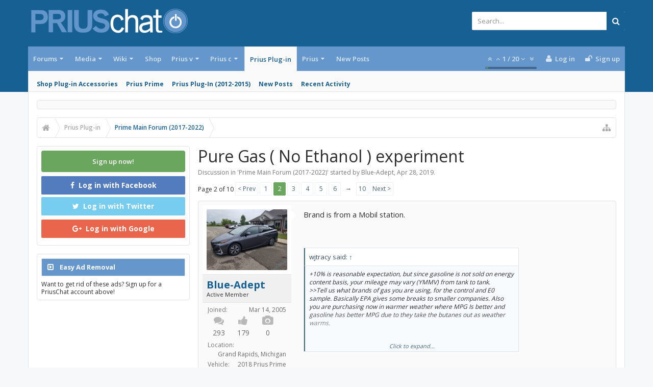

--- FILE ---
content_type: text/html; charset=UTF-8
request_url: https://priuschat.com/threads/pure-gas-no-ethanol-experiment.205870/page-2
body_size: 28213
content:
<!DOCTYPE html>









	









	




	




	





	




	
		
	
	
	
		
	


<html id="XenForo" lang="en-US" dir="LTR" class="Public NoJs GalleryLazyLoader uix_javascriptNeedsInit LoggedOut Sidebar  Responsive pageIsLtr   hasTabLinks  hasSearch   is-sidebarOpen hasLeftSidebar is-setWidth navStyle_0 pageStyle_0 hasFlexbox" xmlns:fb="http://www.facebook.com/2008/fbml">
<head>

<script async='async' src='https://www.googletagservices.com/tag/js/gpt.js'></script>
<script>
  var googletag = googletag || {};
  googletag.cmd = googletag.cmd || [];
</script>

<script>
  googletag.cmd.push(function() {
    googletag.defineSlot('/1042763/Content_Body', [[120, 60], [125, 125], [240, 400], [234, 60], [120, 600], [180, 150], [200, 200], [160, 600], [88, 31], [300, 600], [300, 100], [970, 90], [250, 250], [336, 280], [320, 50], [300, 250], [728, 90], 'fluid', [120, 90], [468, 60], [120, 240]], 'div-gpt-ad-1544033003282-0').addService(googletag.pubads());
    googletag.defineSlot('/1042763/728head', [[728, 90], [234, 60], [468, 60], [970, 90], [320, 50]], 'div-gpt-ad-1544033303941-0').setTargeting('amznbid', []).addService(googletag.pubads());
    googletag.defineSlot('/1042763/Content_Bottom', [[728, 90], [160, 600], [300, 100], [300, 250], [250, 250], [300, 600], [970, 90], [234, 60], [180, 150], [200, 200], [120, 600], [468, 60], [120, 240], [336, 280], [125, 125], [240, 400]], 'div-gpt-ad-1544033408020-0').setTargeting('amznbid', []).addService(googletag.pubads());
    googletag.defineSlot('/1042763/Content_Side', [[336, 280], [250, 250], [300, 250], [160, 600], [300, 100], [234, 60], [300, 600], [200, 200], [120, 600], [180, 150], [125, 125], [240, 400], [120, 240]], 'div-gpt-ad-1544033465349-0').setTargeting('amznbid', []).addService(googletag.pubads());
    googletag.pubads().disableInitialLoad();
    googletag.pubads().enableSingleRequest();
    googletag.pubads().setTargeting('amznbid', []);
    googletag.enableServices();
  });
</script>

<script>
//load the apstag.js library
!function(a9,a,p,s,t,A,g){if(a[a9])return;function q(c,r){a[a9]._Q.push([c,r])}a[a9]={init:function(){q("i",arguments)},fetchBids:function(){q("f",arguments)},setDisplayBids:function(){},targetingKeys:function(){return[]},_Q:[]};A=p.createElement(s);A.async=!0;A.src=t;g=p.getElementsByTagName(s)[0];g.parentNode.insertBefore(A,g)}("apstag",window,document,"script","//c.amazon-adsystem.com/aax2/apstag.js");

//initialize the apstag.js library on the page to allow bidding
apstag.init({
     pubID: '5ac0dc1a-93b7-431f-9491-4e559328ac1c', //enter your pub ID here as shown above, it must within quotes
     adServer: 'googletag'
});
apstag.fetchBids({
     slots: [{
         slotID: 'div-gpt-ad-1544033003282-0', //example: 'div-gpt-ad-1475102693815-0'
         slotName: '/1042763/Content_Body', //example: '12345/box-1'
         sizes: [[120, 60], [125, 125], [240, 400], [234, 60], [120, 600], [180, 150], [200, 200], [160, 600], [88, 31], [300, 600], [300, 100], [970, 90], [250, 250], [336, 280], [320, 50], [300, 250], [728, 90], 'fluid', [120, 90], [468, 60], [120, 240]] //example: [[300,250], [300,600]]
     },
     {
         slotID: 'div-gpt-ad-1544033303941-0', //example: 'div-gpt-ad-1475185990716-0'
         slotName: '/1042763/728head', //example: '12345/leaderboard-1'
         sizes: [[728, 90], [234, 60], [468, 60], [970, 90], [320, 50]] //example: [[728,90]]
     },
     {
         slotID: 'div-gpt-ad-1544033408020-0', //example: 'div-gpt-ad-1475185990716-0'
         slotName: '/1042763/Content_Bottom', //example: '12345/leaderboard-1'
         sizes: [[728, 90], [160, 600], [300, 100], [300, 250], [250, 250], [300, 600], [970, 90], [234, 60], [180, 150], [200, 200], [120, 600], [468, 60], [120, 240], [336, 280], [125, 125], [240, 400]] //example: [[728,90]]
     },
      {
         slotID: 'div-gpt-ad-1544033465349-0', //example: 'div-gpt-ad-1475185990716-0'
         slotName: '/1042763/Content_Side', //example: '12345/leaderboard-1'
         sizes: [[336, 280], [250, 250], [300, 250], [160, 600], [300, 100], [234, 60], [300, 600], [200, 200], [120, 600], [180, 150], [125, 125], [240, 400], [120, 240]] //example: [[728,90]]
     }],
     
     timeout: 2e3
}, function(bids) {
     // set apstag targeting on googletag, then trigger the first DFP request in googletag's disableInitialLoad integration
     googletag.cmd.push(function(){
         apstag.setDisplayBids();
         googletag.pubads().refresh();
     });
}); 
</script>


	<meta charset="utf-8" />
	<meta http-equiv="X-UA-Compatible" content="IE=Edge,chrome=1" />
	
		<meta name="viewport" content="width=device-width, initial-scale=1" />
	
	
		<base href="https://priuschat.com/" />
		<script>
			var _b = document.getElementsByTagName('base')[0], _bH = "https://priuschat.com/";
			if (_b && _b.href != _bH) _b.href = _bH;
		</script>
	

	<title>Pure Gas ( No Ethanol ) experiment | Page 2 | PriusChat</title>

	<noscript><style>.JsOnly, .jsOnly { display: none !important; }</style></noscript>
	<link rel="stylesheet" href="css.php?css=xenforo,form,public&amp;style=9&amp;dir=LTR&amp;d=1765512252" />

	<link rel="stylesheet" href="css.php?css=bb_code,cta_featuredthreads,cta_login,eh_socialshare,facebook,google,jquery.qtip.min,kwm,likes_summary,login_bar,message,message_user_info,moderator_bar,nat_public_css,thread_view,twitter,uix_extendedFooter,wf_default,xengallery_tab_links&amp;style=9&amp;dir=LTR&amp;d=1765512252" />



	<link rel="stylesheet" href="css.php?css=uix,uix_style&amp;style=9&amp;dir=LTR&amp;d=1765512252" />

	<style>
	/*** UIX -- PER USER STYLES ***/

	

	


	

</style>

	<link rel="stylesheet" href="css.php?css=EXTRA&amp;style=9&amp;dir=LTR&amp;d=1765512252" />

	

	<style>
/* Node Styling */

</style>

	

	

	
	<script async src="https://www.googletagmanager.com/gtag/js?id=UA-242816-1"></script>
	<script>
		window.dataLayer = window.dataLayer || [];
		function gtag(){dataLayer.push(arguments);}
		gtag('js', new Date());
	
		gtag('config', 'UA-242816-1', {
			// <!-- slot: ga_config_start -->
			
			
		});
	</script>

	
	












<link href="//maxcdn.bootstrapcdn.com/font-awesome/4.6.3/css/font-awesome.min.css" rel="stylesheet">
<link href='//fonts.googleapis.com/css?family=Open+Sans:300,400,700,600' rel='stylesheet' type='text/css'>


<script src="https://ajax.googleapis.com/ajax/libs/jquery/1.11.0/jquery.min.js"></script>

	<script>if (!window.jQuery) { document.write('<scr'+'ipt type="text/javascript" src="js/jquery/jquery-1.11.0.min.js"><\/scr'+'ipt>'); }</script>



<script src="js/xenforo/xenforo.js?_v=2cd69cb4"></script>


<script type="text/javascript">
    var EHSS_settings = {
            "url"     : "https://priuschat.com/threads/pure-gas-no-ethanol-experiment.205870/page-2",
            "count-p" : "This page was shared {x} times",
            "count-s" : "This page was shared {x} time",
            "counts"  : "",
            "debug"   : 0
        },
        /** To read more about the parameters of windows.open(), please read this: http://docs.webplatform.org/wiki/dom/Window/open **/
        EHSS_sites = {
            "Facebook": {
                iconClass:    "fa fa-facebook",
                bgColor:      "#3b5998",
                popupURL:     "https://www.facebook.com/sharer/sharer.php?u={url}&t={title}",
                popupSize:    { w: 900, h: 500 },
                shareCountID: "facebook"
            },
            "Twitter": {
                iconClass:    "fa fa-twitter",
                bgColor:      "#00aced",
                popupURL:     "https://twitter.com/intent/tweet?text={title}&url={url}&via=@PriusChat",
                popupSize:    { w: 650, h: 360 },
                shareCountID: "twitter"
            },
            "Google+": {
                iconClass:    "fa fa-google-plus",
                bgColor:      "#dd4b39",
                popupURL:     "https://plus.google.com/share?url={url}",
                popupSize:    { w: 600, h: 460 },
                shareCountID: "googleplus"
            },
            "LinkedIn": {
                iconClass:    "fa fa-linkedin",
                bgColor:      "#007bb5",
                popupURL:     "https://www.linkedin.com/cws/share?url={url}&token=&isFramed=true",
                popupSize:    { w: 550, h: 550 },
                shareCountID: "linkedin"
            },
            "StumbleUpon": {
                iconClass:    "fa fa-stumbleupon",
                bgColor:      "#eb4924",
                popupURL:     "https://www.stumbleupon.com/badge/?url={url}",
                popupSize:    { w: 550, h: 550 }
            },
            "Pinterest": {
                iconClass:    "fa fa-pinterest",
                bgColor:      "#cb2027",
                popupURL:     "https://pinterest.com/pin/create/button/?url={url}&description={title}",
                popupSize:    { w: 700, h: 610 },
                shareCountID: "pinterest",
                pinterest:    true
            },
            "Delicious": {
                iconClass:    "fa fa-delicious",
                bgColor:      "#3399ff",
                popupURL:     "https://www.delicious.com/save?v=5&noui&jump=close&url={url}&title={title}",
                popupSize:    { w: 550, h: 550 }
            },
            "Tumblr": {
                iconClass:    "fa fa-tumblr",
                bgColor:      "#32506d",
                popupURL:     "https://www.tumblr.com/share/link?url={url}&name={title}",
                popupSize:    { w: 550, h: 550 }
            },
            "Reddit": {
                iconClass:    "fa fa-reddit-alien",
                bgColor:      "#5f99cf",
                popupURL:     "https://www.reddit.com/submit?url={url}&title={title}",
                popupSize:    { w: 550, h: 550 }
            },
            "WhatsApp": {
                iconClass:    "fa fa-whatsapp",
                bgColor:      "#4dc247",
                popupURL:     "whatsapp://send?text={title}%20{url}",
                popupBlank:   true
            },
            "E-Mail": {
                iconClass:    "fa fa-envelope",
                bgColor:      "#168de2",
                popupURL:     "mailto:?subject=I thought you might like this from PriusChat!&body={title}%0D%0A%0D%0AGo check it out with this link: {url}", // "&" was intentionally written on the first conditional, just in case admin wanted to disable subject, but not body
                popupBlank:   true
            },
        };
</script>
	<script src="js/phc/keywordmanagement/jquery.qtip.min.js?_v=2cd69cb4"></script>
	<script src="js/phc/keywordmanagement/kwm.js?_v=2cd69cb4"></script>
	<script src="js/EndlessHorizon/SocialShare/main.min.js?_v=2cd69cb4"></script>




<!--[if lt IE 9]>
	
		 
        	<script src="//cdnjs.cloudflare.com/ajax/libs/html5shiv/3.7.2/html5shiv.min.js"></script>
	        
	        <script src="//cdnjs.cloudflare.com/ajax/libs/respond.js/1.4.2/respond.js"></script>
	        
	        <script src="//cdnjs.cloudflare.com/ajax/libs/selectivizr/1.0.2/selectivizr-min.js"></script>
	

<![endif]-->



<script>
	uix = {
		elm: {},
		fn:{},
		init: function(){
			if (uix.betaMode) {
				console.group('uix.%cinit()', 'color:#3498DB');
			}
			for(var x=0;x<uix.events.init.length;x++){
				uix.events.init[x]()
		  	}
		  	console.groupEnd('uix.%cinit()','color:#3498DB')
		},
	  	events: {init:[]},
	  	on: function(event, fn){
	  		if(event=='init'){
	  			uix.events.init.push(fn)
	  		}
	  	},

		betaMode				: parseInt('0'),
		jsPathUsed				: 'uix_style',
		jsGlobal				: parseInt('0'),


	  	version					: '1.5.10.0',
	  	jsHeadVersion				: '1.5.10.0',
	  	addonVersion				: '1001272',
	  	jsCacheBust				: '1',
	  	contentTemplate				: 'thread_view',

		javascriptInitHide			: parseInt('1'),
		globalPadding 				: parseInt('16px'),
		sidebarWidth				: parseInt('300px'),
		mainContainerMargin  	        	: '316px',
		maxResponsiveWideWidth   		: parseInt('800px'),
		maxResponsiveMediumWidth 		: parseInt('610px'),
		maxResponsiveNarrowWidth 		: parseInt('480px'),
		sidebarMaxResponsiveWidth		: parseInt('800px'),
		
			responsiveMessageBreakpoint		: parseInt('610px'),
		
		sidebarMaxResponsiveWidthStr		: '800px',

		
			offCanvasRightTriggerWidth	: parseInt('800px'),
		

		
			offCanvasLeftTriggerWidth	: parseInt('800px'),
		

		
			
				offCanvasNavTriggerWidth	: parseInt('800px'),
			
		
		
			
				offCanvasVisitorTriggerWidth	: parseInt('800px'),
			
		

		offcanvasTriggerAnimationDuration	: parseInt('300ms'),




		dropdownMenuAnimationSpeed		: parseInt('0ms'),
		inlineAlertBalloons			: (parseInt('1') && !parseInt('0')) || parseInt('0'),

		jumpToFixedDelayHide			: parseInt('1'),

		stickyNavigationMinWidth 		: parseInt('0'),
		stickyNavigationMinHeight		: parseInt('600'),
		stickyNavigationMaxWidth 		: parseInt('0'),
		stickyNavigationMaxHeight		: parseInt('0'),
		stickyNavigationPortraitMinWidth 	: parseInt('320'),
		stickyNavigationPortraitMinHeight	: parseInt('500'),
		stickyNavigationPortraitMaxWidth 	: parseInt('0'),
		stickyNavigationPortraitMaxHeight	: parseInt('0'),
		stickySidebar 				: 1,
		
			sidebarInnerFloat 		: "left",
		
		RTL					: 0,
		stickyItems 				: {},
		stickyGlobalMinimumPosition		: parseInt('200px'),
		stickyGlobalScrollUp			: parseInt('0'),
		stickyDisableIOSThirdParty		: parseInt('1'),
		preventAlwaysSticky			: parseInt('0'),

		searchMinimalSize			: parseInt('610px'),

		searchPosition				: parseInt('1'),

		nodeStyle				: parseInt('3'),
		pageStyle				: parseInt('0'),

		enableBorderCheck			: parseInt('1'),
		enableULManager				: parseInt('1'),

		threadSlidingAvatar			: parseInt('0'),
		threadSlidingExtra			: parseInt('0'),
		threadSlidingHover			: parseInt('0'),
		threadSlidingStaffShow			: parseInt('0'),
		threadSlidingGlobalEnable		: parseInt('1'),

		signatureHidingEnabled			: parseInt('0'),
		signatureHidingEnabledAddon		: parseInt('1'),
		signatureMaxHeight			: parseInt('100px'),
		signatureHoverEnabled			: parseInt('0'),

		enableStickyFooter 			: parseInt('1'),
		stickyFooterBottomOffset 		: parseInt('16px') * 2,

		
			sidebarStickyBottomOffset	: parseInt('4'),
		

	  	
			offCanvasSidebar			: 1,

			
				offCanvasSidebarVisitorTabs		: 1,
			

		

		offcanvasLeftStatic			: 1 && parseInt('0') && parseInt('1'),
		offcanvasRightStatic			: 0 && parseInt('0') && parseInt('1'),
		offcanvasLeftStaticBreakpoint		: parseInt('1300px'),
		offcanvasRightStaticBreakpoint		: parseInt('1300px'),

		reinsertWelcomeBlock			: parseInt('0'),

		sidebarCookieExpire			: '',
		canCollapseSidebar			: '',

		cookiePrefix				: 'xf_',
		sidebarLocation 			: parseInt('1'),

		collapsibleSidebar			: parseInt('1'),
		collapsedNodesDefault			: '',
		nodeGridCollapseEnabled			: parseInt('0'),			
		widthToggleUpper			: '100%',
		widthToggleLower			: '1170px',
		
			toggleWidthEnabled		: parseInt('0'),
		
		toggleWidthBreakpoint			: parseInt('1202'),
		collapsibleNodes			: parseInt('1'),
		collapsibleSticky			: parseInt('1'),
		ajaxWidthToggleLink			: 'uix/toggle-width',
		ajaxStickyThreadToggleLink		: 'uix/toggle-sticky-threads',
		ajaxStickyThreadExpandLink		: 'uix/expand-sticky-threads',
		ajaxStickyThreadCollapseLink		: 'uix/collapse-sticky-threads',
		ajaxSidebarToggleLink			: 'uix/toggle-sidebar',

		stickySidebarDelayInit			: parseInt('1'),
		stickySidebarLegacy			: parseInt('0'),
		stickySidebarDisableIOS			: parseInt('1'),

		user					: {
								'themeName'		: 'PC.UI.X',
								'-themeParents'		: '9,6,0',
								'-themeModified'	: '1765512252',
								'-themeSelectable'	: '1',
								languageName		: 'English (US)',
								stickyEnableUserbar	: (parseInt('') == parseInt('')) ? parseInt('') : true,
								stickyEnableNav		: (parseInt('') == parseInt('')) ? parseInt('') : true,
								stickyEnableSidebar	: (parseInt('') == parseInt('')) ? parseInt('') : true,
								widthToggleState	: (parseInt('0') == parseInt('0')) ? parseInt('0') : parseInt('0'),
								stickyThreadsState	: (parseInt('') == parseInt('')) ? (parseInt('') > 0) : 0,
								
									sidebarState	: 0,
								
								
									collapseUserInfo : 1,
								
								
									signatureHiding : 1,
								
								isAdmin			: parseInt('0"')
							}
	};

	if(uix.stickyNavigationMaxWidth == 0){uix.stickyNavigationMaxWidth = 999999}
	if(uix.stickyNavigationMaxHeight == 0){uix.stickyNavigationMaxHeight = 999999}
	if(uix.stickyNavigationPortraitMaxWidth == 0){uix.stickyNavigationPortraitMaxWidth = 999999}
	if(uix.stickyNavigationPortraitMaxHeight == 0){uix.stickyNavigationPortraitMaxHeight = 999999}

	
		uix.stickyItems['#navigation'] = {normalHeight:parseInt('48'), stickyHeight:parseInt('48')}

		var subElement = null;
		
			//if tablinks are visible
			uix.stickyItems['#navigation'].options = {subElement: '#navigation .tabLinks', subNormalHeight: parseInt('41'), subStickyHeight: parseInt('40'), subStickyHide: 0 == 1 , scrollSticky: uix.stickyGlobalScrollUp }
		

	

	
	$(document).ready(function() {
		if ( $('#userBar').length ) {
			uix.stickyItems['#userBar']= {normalHeight:parseInt('40'), stickyHeight:parseInt('40')}

			uix.stickyItems['#userBar'].options = {scrollSticky: uix.stickyGlobalScrollUp }
		}
	});
	

	$(document).ready(function(){

	//put jquery code here


});

	uix.debug = function() {
		result = "\n\n############============   Begin Copying Here   ============############\n\n";
		result += "Error: the functions file was not found.";
		result += "\n\n############============   End Copying Here   ============############\n\n";

		uix.fixJsVisibility();

		console.log(result);
	}

</script>

<script src="js/audentio/uix_style/functions.min.js?_v=2cd69cb4_1.5.10.0_1"></script>

<script>
	uix.adminJsError = function(errMsg) {
		console.error(errMsg);

		
	}

	uix.fixJsVisibility = function() {
		var userBar = $('.hasJs #userBar');
		var nodeList = $('.hasJs #forums, .hasJs .category_view .nodeList, .hasJs .watch_forums .nodeList');
		var panels = $('.js-uix_panels')
		if (userBar.length) userBar.css('display', 'block');
		if (nodeList.length) nodeList.css('visibility', 'visible');
		if (panels.length) $('.js-uix_panels').removeClass('needsInit');
		$('html').removeClass('uix_javascriptNeedsInit');
	}

	uix.catchJsError = function(err) {
		console.log("\n\n############============   Begin Copying Here   ============############\n\n")
		var errMsg = "Uh Oh!  It looks like there's an error in your page's javascript.  There will likely be significant issues with the use of the forum until this is corrected.  If you are unable to resolve this and believe it is due to a bug in your Audentio Design theme, contact Audentio support and include a copy of the text between the designated areas from your javascript console.  This is the error: \n\n" + err ;
		uix.fixJsVisibility();
		uix.adminJsError(errMsg);
		console.log("\n\n");
		console.log(err);
		console.log("\n\n");
		try {
			uix.debug(true);
		} catch (err) {
			console.log("Unable to include uix.debug();");
		}

		console.log("\n\n############============   End Copying Here   ============############\n\n");
	}

	$(document).ready(function(){
		if (typeof(audentio) === 'undefined' || typeof(uix.jsVersion) === 'undefined') {
			var errMsg = 'Uh Oh!  It looks like the javascript for your theme was not found in /js/audentio/uix_style/.\n\n';
			if (uix.jsGlobal) {
				errMsg += 'Your forum is set to use the same javascript directory for all your themes.  Consider disabling this or modifying the directory.  Options are located under Options > [UI.X] General.\n\n'
			} else {
				errMsg += 'Your theme has set the location of its javascript directory.  You may need to modify the javascript directory location style property located under [UI.X] Global Settings > Javascript Path.\n\n'
			}
			errMsg += 'If your files are in the directory specified, ensure that your file permissions allow them to be read.  There will likely be significant issues with the use of the forum until this is corrected.  If you are unable to resolve this, contact Audentio support.  This error has also been logged to the javascript console.';

			uix.fixJsVisibility();

			uix.adminJsError(errMsg);
		} else if (uix.jsHeadVersion.split('_')[0] != uix.jsVersion.split('_')[0]) {
			var errMsg = 'Uh Oh! It looks like the version of your javascript functions file does not match the version of your page_container_js_head template.  \n\nYour javascript functions file is version "' + uix.jsVersion + '". \nYour page_container_js_head is version "' + uix.jsHeadVersion + '".  \n\nIf your functions file version number is higher, ensure that you have merged all templates (especially page_container_js_head).  If your page_container_js_head version number is higher, ensure that you have correctly uploaded the latest version of the javascript functions file and that you have cleared anything that could cache an old version of the javascript (CDN / Cloudflare / etc.). \n\nThis issue could cause parts of your forum to not display or function correctly.  If this does not resolve the issue contact Audentio support.  This error has also been logged to the javascript console.';
			
			uix.fixJsVisibility();
			
			uix.adminJsError(errMsg);
		}
	});
</script>

<script>
	try {
		uix.dateHelper.phrase = {
			now: 'now',
			second: 's',
			minute: 'm',
			hour: 'h',
			day: 'd',
			week: 'w',
			year: 'y',
			century: 'c',
			ago: '{time} ago',
			future: 'in {time}'
		}


		uix.sticky.stickyMinDist = parseInt('50');

		$(document).ready(function(){
			try {
				
					audentio.grid.parse('{"default":{"maximum_columns":{"value":"6"},"minimum_column_width":{"value":"330"},"fill_last_row":{"value":"0"},"column_widths":{"value":"0"},"custom_column_widths":{"count":"","layouts":{"1":{"1":""},"2":{"1":"","2":""},"3":{"1":"","2":"","3":""},"4":{"1":"","2":"","3":"","4":""},"5":{"1":"","2":"","3":"","4":"","5":""},"6":{"1":"","2":"","3":"","4":"","5":"","6":""}}},"separator":true,"separator_type":"grid","separator_max_width":0},"category":{"maximum_columns":{"value":"1"},"minimum_column_width":{"value":""},"fill_last_row":{"value":"0"},"column_widths":{"value":"0"},"custom_column_widths":{"count":"","layouts":{"1":{"1":""}}},"separator":true,"separator_type":"grid","separator_max_width":0}}');
					

audentio.grid.addSizeListener('global', 'audentio_grid_xs', 200, 0);
audentio.grid.addSizeListener('global', 'audentio_grid_sm', 300, 0);
audentio.grid.addSizeListener('global', 'audentio_grid_md', 400, 0);
audentio.grid.addSizeListener('global', 'audentio_grid_lg', 600, 0);
audentio.grid.addSizeListener('global', 'audentio_grid_xl', 10000, 0);

audentio.grid.addSizeListener('global', 'below-xs', 200, 0);
audentio.grid.addSizeListener('global', 'below-sm', 300, 0);
audentio.grid.addSizeListener('global', 'below-md', 400, 0);
audentio.grid.addSizeListener('global', 'below-lg', 600, 0);
audentio.grid.addSizeListener('global', 'below-xl', 10000, 0);

audentio.grid.addSizeListener('global', 'above-xs', 99999, 201);
audentio.grid.addSizeListener('global', 'above-sm', 99999, 301);
audentio.grid.addSizeListener('global', 'above-md', 99999, 401);
audentio.grid.addSizeListener('global', 'above-lg', 99999, 601);
audentio.grid.addSizeListener('global', 'above-xl', 99999, 10001);

audentio.grid.addSizeListener('global', 'node--xs', 300, 0);
audentio.grid.addSizeListener('global', 'node--sm', 400, 301);
audentio.grid.addSizeListener('global', 'node--md', 600, 401);
audentio.grid.addSizeListener('global', 'node--lg', 10000, 601);
audentio.grid.addSizeListener('global', 'node--xl', 99999, 10001);
				
				
					audentio.pagination.enabled = true;
					
						audentio.grid.parentEle = 'navigation';
					
					audentio.pagination.outOfPhrase = '<span id="audentio_postPaginationCurrent" class="uix_postPagination_x"></span> / <span id="audentio_postPaginationTotal" class="uix_postPagination_y"></span>';
					audentio.pagination.enterIndexPhrase = 'Enter Index';
					audentio.pagination.offset = parseInt('0px');
				

				uix.initFunc();
			} catch (err) {
				uix.catchJsError(err);
			}
		});
	} catch (err) {
		uix.catchJsError(err);
	}
</script>



	
	
<link rel="apple-touch-icon" href="https://priuschat.com/styles/uix/xenforo/PriusChatFBLogo.sm.png" />
	<link rel="alternate" type="application/rss+xml" title="RSS feed for PriusChat" href="forum/-/index.rss" />
	
	<link rel="prev" href="threads/pure-gas-no-ethanol-experiment.205870/" /><link rel="next" href="threads/pure-gas-no-ethanol-experiment.205870/page-3" />
	<link rel="canonical" href="https://priuschat.com/threads/pure-gas-no-ethanol-experiment.205870/page-2" />
	<meta name="description" content="Brand is from a Mobil station.   


+10% is reasonable expectation, but since gasoline is not sold on energy content basis, your mileage may vary..." />	<meta property="og:site_name" content="PriusChat" />
	<meta property="og:image" content="https://data.priuschat.com/avatars/m/4/4503.jpg?1555938837" />
	<meta property="og:image" content="https://priuschat.com/styles/uix/xenforo/PriusChatFBLogo.sm.png" />
	<meta property="og:type" content="article" />
	<meta property="og:url" content="https://priuschat.com/threads/pure-gas-no-ethanol-experiment.205870/" />
	<meta property="og:title" content="Pure Gas ( No Ethanol ) experiment" />
	<meta property="og:description" content="Brand is from a Mobil station.   


+10% is reasonable expectation, but since gasoline is not sold on energy content basis, your mileage may vary..." />
	
	<meta property="fb:app_id" content="49666938653" />
	

        <!-- App Indexing for Google Search -->
        <link href="android-app://com.quoord.tapatalkpro.activity/tapatalk/priuschat.com?location=topic&amp;tid=205870&amp;page=2&amp;perpage=20&amp;channel=google-indexing" rel="alternate" />
        <link href="ios-app://307880732/tapatalk/priuschat.com?location=topic&amp;tid=205870&amp;page=2&amp;perpage=20&amp;channel=google-indexing" rel="alternate" />
        



	
		<meta name="theme-color" content="#176093">
		<meta name="msapplication-TileColor" content="#176093">
	
<!-- Quantcast Tag, part 1 --> 
<script type="text/javascript">
  var _qevents = _qevents || [];
  (function() {
   var elem = document.createElement('script');
   elem.src = (document.location.protocol == "https:" ? "https://secure" : "http://edge")
               + ".quantserve.com/quant.js";
   elem.async = true;
   elem.type = "text/javascript";
   var scpt = document.getElementsByTagName('script')[0];
   scpt.parentNode.insertBefore(elem, scpt);  
  })();
</script>	

</head>

<body class="node158 node157 SelectQuotable">
<div id="fb-root"></div>
<script>(function(d, s, id) {
  var js, fjs = d.getElementsByTagName(s)[0];
  if (d.getElementById(id)) return;
  js = d.createElement(s); js.id = id;
  js.src = "//connect.facebook.net/en_US/sdk.js#xfbml=1&version=v2.8&appId=49666938653";
  fjs.parentNode.insertBefore(js, fjs);
}(document, 'script', 'facebook-jssdk'));</script>

	

	
		

<div id="loginBar">
	<div class="pageContent">
		<span class="helper"></span>
	</div>
	<div class="pageWidth">

		

	</div>
</div>
	

	
		
		<div class="js-uix_panels uix_panels ">
			
				

<aside class="js-sidePanelWrapper sidePanelWrapper  sidePanelWrapper--left">
	<a href="#" class="js-panelMask uix_panelMask"></a>
	
		<div class="sidePanel sidePanel--nav">
			<nav>
<ul class="sidePanel__navTabs">
	
							<!-- home -->
							


								<!-- extra tabs: home -->
								


								<!-- forums -->
								
									
										<li class="navTab forums ">

											<a href="https://priuschat.com/forum/" class="navLink">Forums</a>
											<a href="https://priuschat.com/forum/" class="SplitCtrl"><i class="uix_icon js-offcanvasIcon uix_icon-expandDropdown"></i></a>
								
											<div class="tabLinks">
									
													<ul class="secondaryContent blockLinksList">
													
														
														<li><a href="search/?type=post">Search Forums</a></li>
														



	<li><a href="threads/featured">Featured Threads</a></li>

														<li><a href="find-new/posts" rel="nofollow">Recent Posts</a></li>
													
													</ul>
									
											</div>
										</li>
								
								

								<!-- extra tabs: middle -->
								
								
									
										
											<li class="navTab xengallery ">
								
											<a href="https://priuschat.com/media/albums" class="navLink">Media</a>
											<a href="https://priuschat.com/media/albums" class="SplitCtrl"><i class="uix_icon js-offcanvasIcon uix_icon-expandDropdown"></i></a>
								
											<div class="tabLinks">
												

<ul class="secondaryContent blockLinksList xengallery">
	
	
		<li><a href="search/?type=xengallery_media">Search Media</a></li>
	
	
	
		
		
	
	<li><a href="find-new/media" rel="nofollow">New Media</a></li>
</ul>
											</div>
										</li>
										
									
								
									
										
											<li class="navTab wiki ">
								
											<a href="https://priuschat.com/wiki/" class="navLink">Wiki</a>
											<a href="https://priuschat.com/wiki/" class="SplitCtrl"><i class="uix_icon js-offcanvasIcon uix_icon-expandDropdown"></i></a>
								
											<div class="tabLinks">
												<ul class="secondaryContent blockLinksList">
	<li><a href="wiki/">PriusChat Wiki Index of Content</a></li>
	<li><a href="wiki/special/pages">Page List</a></li>
	
		<li><a href="wiki/special/recent">Recent Activity</a></li>
	
	
	
</ul>
											</div>
										</li>
										
									
								
									
										
											<li class="navTab nodetab86 ">
												<a href="https://priuschat.com/link-forums/toyota-prius-accessory-shop-priuschat-com-shop.86/" class="navLink">Shop</a>
											</li>
										
									
								
								


								<!-- members -->
								
									
											<li class="navTab members ">

												<a href="https://priuschat.com/members/" class="navLink">Members</a>
												<a href="https://priuschat.com/members/" class="SplitCtrl"><i class="uix_icon js-offcanvasIcon uix_icon-expandDropdown"></i></a>
									
												<div class="tabLinks">
									
													<ul class="secondaryContent blockLinksList">
													
														<li><a href="members/">Notable Members</a></li>
														
														<li><a href="online/">Current Visitors</a></li>
														<li><a href="recent-activity/">Recent Activity</a></li>
														<li><a href="find-new/profile-posts">New Profile Posts</a></li>
													
													</ul>
									
											</div>
										</li>
								

								<!-- extra tabs: end -->
								
								
									
										
											<li class="navTab nodetab109 ">
								
											<a href="https://priuschat.com/categories/toyota-prius-v-2012-2018-forums.109/" class="navLink">Prius v</a>
											<a href="https://priuschat.com/categories/toyota-prius-v-2012-2018-forums.109/" class="SplitCtrl"><i class="uix_icon js-offcanvasIcon uix_icon-expandDropdown"></i></a>
								
											<div class="tabLinks">
												<ul class="secondaryContent blockLinksList">
                    
	<li><a href="http://shop.priuschat.com/prius-v/">Shop Prius v Accessories</a></li>
                        
                        
                        
                        <li><a href="find-new/posts">New Posts</a></li>
			<li><a href="recent-activity/">Recent Activity</a></li>



</ul>
											</div>
										</li>
										
									
								
									
										
											<li class="navTab nodetab115 ">
								
											<a href="https://priuschat.com/categories/toyota-prius-c-2012-2019-forums.115/" class="navLink">Prius c</a>
											<a href="https://priuschat.com/categories/toyota-prius-c-2012-2019-forums.115/" class="SplitCtrl"><i class="uix_icon js-offcanvasIcon uix_icon-expandDropdown"></i></a>
								
											<div class="tabLinks">
												<ul class="secondaryContent blockLinksList">
                    
	<li><a href="http://shop.priuschat.com/prius-c/">Shop Prius c Accessories</a></li>
                        
                        
                        
                        <li><a href="find-new/threads">New Posts</a></li>
			<li><a href="recent-activity/">Recent Activity</a></li>



</ul>
											</div>
										</li>
										
									
								
									
										
											<li class="navTab nodetab157 selected">
								
											<a href="https://priuschat.com/categories/toyota-prius-plug-in-forums.157/" class="navLink">Prius Plug-in</a>
											<a href="https://priuschat.com/categories/toyota-prius-plug-in-forums.157/" class="SplitCtrl"><i class="uix_icon js-offcanvasIcon uix_icon-expandDropdown"></i></a>
								
											<div class="tabLinks">
												<ul class="secondaryContent blockLinksList">
                    
	<li><a href="http://shop.priuschat.com/prius-plug-in/">Shop Plug-in Accessories</a></li>
	<li><a href="/categories/157/">Prius Prime</a>
	<li><a href="/forum/105/">Prius Plug-In (2012-2015)</a>
                        
                        
                        
                        <li><a href="find-new/threads">New Posts</a></li>
			<li><a href="recent-activity/">Recent Activity</a></li>



</ul>
											</div>
										</li>
										
									
								
									
										
											<li class="navTab nodetab171 ">
								
											<a href="https://priuschat.com/categories/gen-5-2023-toyota-prius-forums.171/" class="navLink">Prius</a>
											<a href="https://priuschat.com/categories/gen-5-2023-toyota-prius-forums.171/" class="SplitCtrl"><i class="uix_icon js-offcanvasIcon uix_icon-expandDropdown"></i></a>
								
											<div class="tabLinks">
												<ul class="secondaryContent blockLinksList">
                    
	<li><a href="https://shop.priuschat.com/2010-2011-2012-2013-2014-2015-prius-accessories">Shop Prius Accessories</a></li>
	<li><a href="/categories/171/">5th Gen Prius</a>
	<li><a href="/categories/139/">4th Gen Prius</a>
	<li><a href="/categories/93/">3rd Gen Prius</a>
	<li><a href="/categories/3/">2nd Gen Prius</a>
	<li><a href="/forum/87/">1st Gen Prius</a>
                        
                        
                        
                        <li><a href="find-new/threads">New Posts</a></li>
			<li><a href="recent-activity/">Recent Activity</a></li>



</ul>
											</div>
										</li>
										
									
								
									
										
											<li class="navTab nodetab151 ">
												<a href="https://priuschat.com/link-forums/new-posts.151/" class="navLink">New Posts</a>
											</li>
										
									
								
								

	

</ul>
</nav>
		</div>
	
</aside>
			
			
				

<aside class="js-sidePanelWrapper sidePanelWrapper  sidePanelWrapper--right">
	<a href="#" class="js-panelMask uix_panelMask"></a>
	
		
			<div class="sidePanel sidePanel--login">
				<form action="login/login" method="post" class="xenForm--uixLoginForm xenForm">

	<dl class="ctrlUnit fullWidth">
		<dt><label for="ctrl_pageLogin_login">Your name or email address:</label></dt>
		<dd><input type="text" name="login" value="" id="ctrl_pageLogin_login" class="textCtrl uix_fixIOSClickInput" tabindex="21" /></dd>
	</dl>

	<dl class="ctrlUnit fullWidth">
		<dt><label for="ctrl_pageLogin_password">Password:</label></dt>
		<dd>
			<input type="password" name="password" class="textCtrl uix_fixIOSClickInput" id="ctrl_pageLogin_password" tabindex="22" />
			<div><a href="lost-password/" class="OverlayTrigger OverlayCloser" tabindex="26">Forgot your password?</a></div>
		</dd>
	</dl>

	

	<dl class="ctrlUnit submitUnit">
		<dd>
			<input type="submit" class="button primary" value="Log in" data-loginPhrase="Log in" data-signupPhrase="Sign up" tabindex="24" />
			<label class="rememberPassword"><input type="checkbox" name="remember" value="1" id="ctrl_pageLogin_remember" tabindex="23" /> Stay logged in</label>
		</dd>
	</dl>

	
	<dl class="ctrlUnit fullWidth">
	

	
		
		<dt></dt>
		<dd><a href="register/facebook?reg=1" class="fbLogin" tabindex="210"><span>Log in with Facebook</span></a></dd>
	

	
		
		<dt></dt>
		<dd><a href="register/twitter?reg=1" class="twitterLogin" tabindex="210"><span>Log in with Twitter</span></a></dd>
	

	
		
		<dt></dt>
		<dd><span class="googleLogin GoogleLogin JsOnly" tabindex="210" data-client-id="761537093963-g2d7cvtdlfsv1bm3dku4g7l5i65ln0ou.apps.googleusercontent.com" data-redirect-url="register/google?code=__CODE__&amp;csrf=gKia8AOdHTh3HK2j"><span>Log in with Google</span></span></dd>
	

	
	</dl>
	

	<input type="hidden" name="cookie_check" value="1" />
	<input type="hidden" name="_xfToken" value="" />
	<input type="hidden" name="redirect" value="/threads/pure-gas-no-ethanol-experiment.205870/page-2" />
	

</form>
			</div>
		
	
</aside>
			

			<div class="mainPanelWrapper">
				<a href="#" class="js-panelMask uix_panelMask"></a>

	

	

<div class="uix_wrapperFix" style="height: 1px; margin-bottom: -1px;"></div>

<div id="uix_wrapper">
<div class="uix_wrapperFix" style="height: 1px; margin-bottom: -1px;"></div>

<div id="headerMover">
	<div id="headerProxy"></div>
<header>
	


<div id="header">
	



	

	
		<div id="logoBlock" class="header__blockItem withSearch">

	
	<div class="pageWidth">
	

		<div class="pageContent">

		

		
		<div id="logo"><a href="https://priuschat.com/">
			<span></span>
			<img src="styles/uix/uix/logo.png" alt="PriusChat" />
			
		</a></div>
		

		
			

<div id="searchBar" class="hasSearchButton">
	
	<i id="QuickSearchPlaceholder" class="uix_icon uix_icon-search" title="Search"></i>

	
		

	

	<div id="uix_searchMinimal">
		<form action="search/search" method="post">
			<i id="uix_searchMinimalClose" class="uix_icon uix_icon-close"  title="Close"></i>
			<i id="uix_searchMinimalOptions" class="uix_icon uix_icon-cog" title="Options"></i>
			<div id="uix_searchMinimalInput" >
				<input type="search" name="keywords" value="" placeholder="Search..." results="0" />
			</div>
			<input type="hidden" name="_xfToken" value="" />
		</form>
	</div>





	


	<fieldset id="QuickSearch">
		<form action="search/search" method="post" class="formPopup">

			<div class="primaryControls">
				<!-- block: primaryControls -->
				<i class="uix_icon uix_icon-search" onclick='$("#QuickSearch form").submit()'></i>
				<input type="search" name="keywords" value="" class="textCtrl" placeholder="Search..." results="0" title="Enter your search and hit enter" id="QuickSearchQuery" />
				<!-- end block: primaryControls -->
			</div>

			<div class="secondaryControls">
				<div class="controlsWrapper">

					<!-- block: secondaryControls -->
					<dl class="ctrlUnit">
						<dt></dt>
						<dd><ul>
							<li><label><input type="checkbox" name="title_only" value="1"
								id="search_bar_title_only" class="AutoChecker"
								data-uncheck="#search_bar_thread" /> Search titles only</label></li>
						</ul></dd>
					</dl>

					<dl class="ctrlUnit">
						<dt><label for="searchBar_users">Posted by Member:</label></dt>
						<dd>
							<input type="text" name="users" value="" class="textCtrl AutoComplete" id="searchBar_users" />
							<p class="explain">Separate names with a comma.</p>
						</dd>
					</dl>

					<dl class="ctrlUnit">
						<dt><label for="searchBar_date">Newer Than:</label></dt>
						<dd><input type="date" name="date" value="" class="textCtrl" id="searchBar_date" /></dd>
					</dl>

					
					<dl class="ctrlUnit">
						<dt></dt>
						<dd><ul>
								
									<li><label title="Search only Pure Gas ( No Ethanol ) experiment"><input type="checkbox" name="type[post][thread_id]" value="205870"
	id="search_bar_thread" class="AutoChecker"
	data-uncheck="#search_bar_title_only, #search_bar_nodes" /> Search this thread only</label></li>
								
									<li><label title="Search only Prime Main Forum (2017-2022)"><input type="checkbox" name="nodes[]" value="158"
	id="search_bar_nodes" class="Disabler AutoChecker" checked="checked"
	data-uncheck="#search_bar_thread" /> Search this forum only</label>
	<ul id="search_bar_nodes_Disabler">
		<li><label><input type="checkbox" name="type[post][group_discussion]" value="1"
			id="search_bar_group_discussion" class="AutoChecker"
			data-uncheck="#search_bar_thread" /> Display results as threads</label></li>
	</ul></li>
								
						</ul></dd>
					</dl>
					
				</div>
				<!-- end block: secondaryControls -->

				<dl class="ctrlUnit submitUnit">
					<dt></dt>
					<dd>
						<input type="submit" value="Search" class="button primary Tooltip" title="Find Now" />
						<a href="search/" class="button moreOptions Tooltip" title="Advanced Search">More...</a>
						<div class="Popup" id="commonSearches">
							<a rel="Menu" class="button NoPopupGadget Tooltip" title="Useful Searches" data-tipclass="flipped"><span class="arrowWidget"></span></a>
							<div class="Menu">
								<div class="primaryContent menuHeader">
									<h3>Useful Searches</h3>
								</div>
								<ul class="secondaryContent blockLinksList">
									<!-- block: useful_searches -->
									<li><a href="find-new/posts?recent=1" rel="nofollow">Recent Posts</a></li>
									
									<!-- end block: useful_searches -->
								</ul>
							</div>
						</div>
					</dd>
				</dl>

			</div>

			<input type="hidden" name="_xfToken" value="" />
		</form>
	</fieldset>
	

</div>
		

		<span class="helper"></span>
		</div>
	</div>
</div>
	

	



<div id="navigation" class="header__blockItem  stickyTop">
	<div class="sticky_wrapper">
		<div class="uix_navigationWrapper">
		
		<div class="pageWidth">
		
			<div class="pageContent">
				<nav>
					<div class="navTabs">
						

							<ul class="publicTabs navLeft">

							
							<li id="logo_small">
								<a href="https://priuschat.com/">
								
									<img src="styles/uix/uix/logo_small_pc.png">
								
								</a>
							</li>
							

							





	

	
		
	


	

	
		
	













	<li class="navTab  navTab--panelTrigger navTab--navPanelTrigger PopupClosed">
		<a class="navLink js-leftPanelTrigger" href="#">
			<i class="uix_icon uix_icon-menu"></i><span class="trigger__phrase">Menu</span>
		</a>
	</li>



							<!-- home -->
							


								<!-- extra tabs: home -->
								


								<!-- forums -->
								
									
										<li class="navTab forums Popup PopupControl PopupClosed">
	
											<a href="https://priuschat.com/forum/" class="navLink">Forums</a>
											<a href="https://priuschat.com/forum/" class="SplitCtrl" rel="Menu"></a>
	
											<div class="Menu JsOnly tabMenu forumsTabLinks">
												
													<div class="primaryContent menuHeader">
														<h3>Forums</h3>
														<div class="muted">Quick Links</div>
													</div>
									
													<ul class="secondaryContent blockLinksList">
													
														
														<li><a href="search/?type=post">Search Forums</a></li>
														



	<li><a href="threads/featured">Featured Threads</a></li>

														<li><a href="find-new/posts" rel="nofollow">Recent Posts</a></li>
													
													</ul>
									
													
												
									
											</div>
										</li>
								
								

								<!-- extra tabs: middle -->
								
								
									
										
										<li class="navTab xengallery Popup PopupControl PopupClosed">
	
											<a href="https://priuschat.com/media/albums" class="navLink">Media</a>
											<a href="https://priuschat.com/media/albums" class="SplitCtrl" rel="Menu"></a>
											
											<div class="Menu JsOnly tabMenu xengalleryTabLinks">
												
													<div class="primaryContent menuHeader">
														<h3>Media</h3>
														<div class="muted">Quick Links</div>
													</div>
													

<ul class="secondaryContent blockLinksList xengallery">
	
	
		<li><a href="search/?type=xengallery_media">Search Media</a></li>
	
	
	
		
		
	
	<li><a href="find-new/media" rel="nofollow">New Media</a></li>
</ul>
													
												
											</div>
										</li>
										
									
								
									
										
										<li class="navTab wiki Popup PopupControl PopupClosed">
	
											<a href="https://priuschat.com/wiki/" class="navLink">Wiki</a>
											<a href="https://priuschat.com/wiki/" class="SplitCtrl" rel="Menu"></a>
											
											<div class="Menu JsOnly tabMenu wikiTabLinks">
												
													<div class="primaryContent menuHeader">
														<h3>Wiki</h3>
														<div class="muted">Quick Links</div>
													</div>
													<ul class="secondaryContent blockLinksList">
	<li><a href="wiki/">PriusChat Wiki Index of Content</a></li>
	<li><a href="wiki/special/pages">Page List</a></li>
	
		<li><a href="wiki/special/recent">Recent Activity</a></li>
	
	
	
</ul>
													
												
											</div>
										</li>
										
									
								
									
										
											<li class="navTab nodetab86 PopupClosed">
												<a href="https://priuschat.com/link-forums/toyota-prius-accessory-shop-priuschat-com-shop.86/" class="navLink">Shop</a>
												
											</li>
										
									
								
								


								<!-- members -->
								
									
										<li class="navTab members Popup PopupControl PopupClosed">
	
											<a href="https://priuschat.com/members/" class="navLink">Members</a>
											<a href="https://priuschat.com/members/" class="SplitCtrl" rel="Menu"></a>
	
											<div class="Menu JsOnly tabMenu membersTabLinks">
												
													<div class="primaryContent menuHeader">
														<h3>Members</h3>
														<div class="muted">Quick Links</div>
													</div>
									
													<ul class="secondaryContent blockLinksList">
													
														<li><a href="members/">Notable Members</a></li>
														
														<li><a href="online/">Current Visitors</a></li>
														<li><a href="recent-activity/">Recent Activity</a></li>
														<li><a href="find-new/profile-posts">New Profile Posts</a></li>
													
													</ul>
									
													
												
									
											</div>
										</li>
								

								<!-- extra tabs: end -->
								
								
									
										
											<li class="navTab nodetab109 Popup PopupControl PopupClosed">
	
											<a href="https://priuschat.com/categories/toyota-prius-v-2012-2018-forums.109/" class="navLink">Prius v</a>
											<a href="https://priuschat.com/categories/toyota-prius-v-2012-2018-forums.109/" class="SplitCtrl" rel="Menu"></a>
	
											<div class="Menu JsOnly tabMenu nodetab109TabLinks">
												
													<div class="primaryContent menuHeader">
														<h3>Prius v</h3>
														<div class="muted">Quick Links</div>
													</div>
													<ul class="secondaryContent blockLinksList">
                    
	<li><a href="http://shop.priuschat.com/prius-v/">Shop Prius v Accessories</a></li>
                        
                        
                        
                        <li><a href="find-new/posts">New Posts</a></li>
			<li><a href="recent-activity/">Recent Activity</a></li>



</ul>
													
												
											</div>
										</li>
										
									
								
									
										
											<li class="navTab nodetab115 Popup PopupControl PopupClosed">
	
											<a href="https://priuschat.com/categories/toyota-prius-c-2012-2019-forums.115/" class="navLink">Prius c</a>
											<a href="https://priuschat.com/categories/toyota-prius-c-2012-2019-forums.115/" class="SplitCtrl" rel="Menu"></a>
	
											<div class="Menu JsOnly tabMenu nodetab115TabLinks">
												
													<div class="primaryContent menuHeader">
														<h3>Prius c</h3>
														<div class="muted">Quick Links</div>
													</div>
													<ul class="secondaryContent blockLinksList">
                    
	<li><a href="http://shop.priuschat.com/prius-c/">Shop Prius c Accessories</a></li>
                        
                        
                        
                        <li><a href="find-new/threads">New Posts</a></li>
			<li><a href="recent-activity/">Recent Activity</a></li>



</ul>
													
												
											</div>
										</li>
										
									
								
									
										
											<li class="navTab nodetab157 selected">
	
											<a href="https://priuschat.com/categories/toyota-prius-plug-in-forums.157/" class="navLink">Prius Plug-in</a>
											<a href="https://priuschat.com/categories/toyota-prius-plug-in-forums.157/" class="SplitCtrl" rel="Menu"></a>
	
											<div class="tabLinks nodetab157TabLinks">
												
													<div class="primaryContent menuHeader">
														<h3>Prius Plug-in</h3>
														<div class="muted">Quick Links</div>
													</div>
													<ul class="secondaryContent blockLinksList">
                    
	<li><a href="http://shop.priuschat.com/prius-plug-in/">Shop Plug-in Accessories</a></li>
	<li><a href="/categories/157/">Prius Prime</a>
	<li><a href="/forum/105/">Prius Plug-In (2012-2015)</a>
                        
                        
                        
                        <li><a href="find-new/threads">New Posts</a></li>
			<li><a href="recent-activity/">Recent Activity</a></li>



</ul>
													
												
											</div>
										</li>
										
									
								
									
										
											<li class="navTab nodetab171 Popup PopupControl PopupClosed">
	
											<a href="https://priuschat.com/categories/gen-5-2023-toyota-prius-forums.171/" class="navLink">Prius</a>
											<a href="https://priuschat.com/categories/gen-5-2023-toyota-prius-forums.171/" class="SplitCtrl" rel="Menu"></a>
	
											<div class="Menu JsOnly tabMenu nodetab171TabLinks">
												
													<div class="primaryContent menuHeader">
														<h3>Prius</h3>
														<div class="muted">Quick Links</div>
													</div>
													<ul class="secondaryContent blockLinksList">
                    
	<li><a href="https://shop.priuschat.com/2010-2011-2012-2013-2014-2015-prius-accessories">Shop Prius Accessories</a></li>
	<li><a href="/categories/171/">5th Gen Prius</a>
	<li><a href="/categories/139/">4th Gen Prius</a>
	<li><a href="/categories/93/">3rd Gen Prius</a>
	<li><a href="/categories/3/">2nd Gen Prius</a>
	<li><a href="/forum/87/">1st Gen Prius</a>
                        
                        
                        
                        <li><a href="find-new/threads">New Posts</a></li>
			<li><a href="recent-activity/">Recent Activity</a></li>



</ul>
													
												
											</div>
										</li>
										
									
								
									
										
											<li class="navTab nodetab151 PopupClosed">
												<a href="https://priuschat.com/link-forums/new-posts.151/" class="navLink">New Posts</a>
												
											</li>
										
									
								
								

								<!-- responsive popup -->
								<li class="navTab navigationHiddenTabs navTab--justIcon Popup PopupControl PopupClosed" style="display:none">

									<a rel="Menu" class="navLink NoPopupGadget uix_dropdownDesktopMenu"><i class="uix_icon uix_icon-navOverflow"></i><span class="uix_hide menuIcon">Menu</span></a>

									<div class="Menu JsOnly blockLinksList primaryContent" id="NavigationHiddenMenu"></div>
								</li>

								
								<!-- no selection -->
								
								

								

							</ul>


							


								<ul class="navRight visitorTabs">

								

									
										<li class="navTab audentio_postPagination" id="audentio_postPagination"></li>
									

									

									
										
									

									
										

	<li class="navTab login PopupClosed">
		
			<a href="login/" class="navLink uix_dropdownDesktopMenu OverlayTrigger" data-cacheOverlay="false">
				<i class="uix_icon uix_icon-signIn"></i> 
				<strong class="loginText">Log in</strong>
			</a>
		

		

	</li>

	
	<li class="navTab register PopupClosed">
		<a href="register/" class="navLink">
			<i class="uix_icon uix_icon-register"></i> 
			<strong>Sign up</strong>
		</a>
	</li>
	


									

									

									





	

	
		
	


	

	
		
	











									

								

								</ul>

							

							


						
					</div>

				<span class="helper"></span>

				</nav>
			</div>
		</div>
		</div>
	</div>
</div>



	
</div>

	
	
</header>

<div id="content" class="thread_view">
	
	<div class="pageWidth">
		<div class="pageContent">
	
			<!-- main content area -->

			

			

	<div class="sectionMain funbox">
	<div class="funboxWrapper">
	

		
			
				


				





<div id='div-gpt-ad-1544033303941-0'>
<script>
googletag.cmd.push(function() { googletag.display('div-gpt-ad-1544033303941-0'); });
</script>
</div>


			
		

	
	</div>
	</div>


			
			
			<div class="breadBoxTop  ">
				
				

<nav>

	

	
		
			
				
			
		
	

	<fieldset class="breadcrumb">
		<a href="misc/quick-navigation-menu?selected=node-158" class="OverlayTrigger jumpMenuTrigger" data-cacheOverlay="true" title="Open quick navigation"><i class="uix_icon uix_icon-sitemap"></i><!--Jump to...--></a>

		<div class="boardTitle"><strong>PriusChat</strong></div>

		<span class="crumbs">
			
				<span class="crust homeCrumb" itemscope="itemscope" itemtype="http://data-vocabulary.org/Breadcrumb">
					<a href="https://priuschat.com/forum/" class="crumb" rel="up" itemprop="url"><span itemprop="title"><i class="uix_icon uix_icon-home" title="Forums"></i></span></a>
					<span class="arrow"><span></span></span>
				</span>
			

			
				<span class="crust selectedTabCrumb" itemscope="itemscope" itemtype="http://data-vocabulary.org/Breadcrumb">
					<a href="https://priuschat.com/categories/toyota-prius-plug-in-forums.157/" class="crumb" rel="up" itemprop="url"><span itemprop="title">Prius Plug-in</span></a>
					<span class="arrow"><span>&gt;</span></span>
				</span>
			

			
				
					<span class="crust" itemscope="itemscope" itemtype="http://data-vocabulary.org/Breadcrumb">
						<a href="https://priuschat.com/forum/prime-main-forum-2017-2022.158/" class="crumb" rel="up" itemprop="url"><span itemprop="title">Prime Main Forum (2017-2022)</span></a>
						<span class="arrow"><span>&gt;</span></span>
					</span>
				
			
		</span>
	</fieldset>
</nav>
				
			</div>
			
			

			

			

			

			


	
	
	
	
	

	


	

			
				<div class="uix_contentFix">
					<div class="mainContainer">

			
					<div class="mainContent">
						<!--[if lt IE 8]>
							<p class="importantMessage">You are using an out of date browser. It  may not display this or other websites correctly.<br />You should upgrade or use an <a href="https://www.google.com/chrome/browser/" target="_blank">alternative browser</a>.</p>
						<![endif]-->

						
						
						



						
						

						

						
						
							
								<!-- h1 title, description -->
								<div class="titleBar">
									
									<h1>

	

	
        
    
Pure Gas ( No Ethanol ) experiment</h1>

									<p id="pageDescription" class="muted ">
	Discussion in '<a href="forum/prime-main-forum-2017-2022.158/">Prime Main Forum (2017-2022)</a>' started by <a href="members/blue-adept.4503/" class="username" dir="auto">Blue-Adept</a>, <a href="threads/pure-gas-no-ethanol-experiment.205870/"><span class="DateTime" title="Apr 28, 2019 at 11:30 AM">Apr 28, 2019</span></a>.
</p>
								</div>
							
						
						

						

						<!-- main template -->
						




























	




<div class="pageNavLinkGroup">
	<div class="linkGroup SelectionCountContainer">
		
		
	</div>

	


<div class="PageNav"
	data-page="2"
	data-range="2"
	data-start="2"
	data-end="6"
	data-last="10"
	data-sentinel="{{sentinel}}"
	data-baseurl="threads/pure-gas-no-ethanol-experiment.205870/page-{{sentinel}}">
	
	<span class="pageNavHeader">Page 2 of 10</span>
	
	<nav>
		
			<a href="threads/pure-gas-no-ethanol-experiment.205870/" class="text">&lt; Prev</a>
			
		
		
		<a href="threads/pure-gas-no-ethanol-experiment.205870/" class="" rel="start">1</a>
		
		
			<a class="PageNavPrev hidden">&larr;</a> <span class="scrollable"><span class="items">
		
		
		
			<a href="threads/pure-gas-no-ethanol-experiment.205870/page-2" class="currentPage ">2</a>
		
			<a href="threads/pure-gas-no-ethanol-experiment.205870/page-3" class="">3</a>
		
			<a href="threads/pure-gas-no-ethanol-experiment.205870/page-4" class="">4</a>
		
			<a href="threads/pure-gas-no-ethanol-experiment.205870/page-5" class="">5</a>
		
			<a href="threads/pure-gas-no-ethanol-experiment.205870/page-6" class="">6</a>
		
		
		
			</span></span> <a class="PageNavNext ">&rarr;</a>
		
		
		<a href="threads/pure-gas-no-ethanol-experiment.205870/page-10" class="">10</a>
		
		
			<a href="threads/pure-gas-no-ethanol-experiment.205870/page-3" class="text">Next &gt;</a>
			
		
	</nav>	
	
	
</div>

</div>





<form action="inline-mod/post/switch" method="post"
	class="InlineModForm section"
	data-cookieName="posts"
	data-controls="#InlineModControls"
	data-imodOptions="#ModerationSelect option">

	<ol class="messageList" id="messageList">
		
			
				


<li id="post-2882474" class="sectionMain message     uix_threadAuthor uix_discussionAuthor" data-author="Blue-Adept">

	<div class="uix_message ">

		

	

	














<div class="messageUserInfo" itemscope="itemscope" itemtype="http://data-vocabulary.org/Person">

<div class="messageUserBlock  is-expanded ">

	
		<div class="avatarHolder is-expanded">
			<div class="uix_avatarHolderInner">
			<span class="helper"></span>
			<a href="members/blue-adept.4503/" class="avatar Av4503l" data-avatarhtml="true"><img src="https://data.priuschat.com/avatars/l/4/4503.jpg?1555938837" width="192" height="192" alt="Blue-Adept" /></a>

			
			<!-- slot: message_user_info_avatar -->
			</div>
		</div>
	

	
		<h3 class="userText">
			<div class="uix_userTextInner">

				

				<a href="members/blue-adept.4503/" class="username" dir="auto" itemprop="name">Blue-Adept</a>
				<em class="userTitle" itemprop="title">Active Member</em>
			</div>
			

			<!-- slot: message_user_info_text -->
		</h3>
	
	
		<div class="extraUserInfo is-expanded">
			
			


				
					<dl class="pairsJustified">
						<dt>Joined:</dt>
						<dd>Mar 14, 2005</dd>
					</dl>
				

				
					  <dl class="pairsInline">
					  <dt><span class="fa fa-comments fa-fw Tooltip" title="Messages"></span></dt>
					  <dd><a href="search/member?user_id=4503" class="concealed" rel="nofollow">293</a></dd>
					  </dl>
					  
					  




				
					  <dl class="pairsInline">
					  <dt><span class="fa fa-thumbs-up fa-fw Tooltip" title="Likes Received"></span></dt>
					  <dd>179</dd>
					  </dl>
					  
					  <dl class="pairsInline">
					  <dt><span class="fa fa-camera fa-fw Tooltip" title="Media"></span></dt>
					  <dd><a href="media/users/blue-adept.4503/" class="concealed" rel="nofollow">0</a></dd>
					  </dl>


				

				

				

				
					<dl class="pairsJustified">
						<dt>Location:</dt>
						<dd><a href="misc/location-info?location=Grand+Rapids%2C+Michigan" target="_blank" rel="nofollow" itemprop="address" class="concealed">Grand Rapids, Michigan</a></dd>
					</dl>
				

				

			
			
			

				
					
				
					
						
							<dl class="pairsJustified userField_your_vehicle_year">
								<dt>Vehicle:</dt>
								<dd>2018 Prius Prime</dd>
							</dl>
						
					
				
					
						
							<dl class="pairsJustified userField_model">
								<dt>Model:</dt>
								<dd>Plug-in Advanced</dd>
							</dl>
						
					
				

			
			
			
		</div>
	



	<span class="arrow"><span></span></span>
</div>
</div>

		<div class="messageInfo primaryContent">
			

			
			<div class="messageContent">
				<article>
					<blockquote class="messageText SelectQuoteContainer ugc baseHtml">
						
						
						Brand is from a Mobil station.   <br />
<br />
<br />



<div class="bbCodeBlock bbCodeQuote" data-author="wjtracy">
	<aside>
		
			<div class="attribution type">wjtracy said:
				
					<a href="goto/post?id=2881914#post-2881914" class="AttributionLink">&uarr;</a>
				
			</div>
		
		<blockquote class="quoteContainer"><div class="quote">+10% is reasonable expectation, but since gasoline is not sold on energy content basis, your mileage may vary (YMMV) from tank to tank.<br />
&gt;&gt;Tell us what brands of gas you are using, for the control and E0 sample.  Basically EPA gives some breaks to smaller companies.   Also you are purchasing now in warmer weather where MPG Is better and gasoline has better MPG due to they take the butanes out as weather warms.<br />
<br />
<br />
<br />
The basic purpose of an oil refinery is to raise octane (the raw gasoline in crude oil is probably 40 Octane or less), so they simply adjust the temperature on the platinum reformer  to hit a higher octane spec.   This increases the aromatics as needed to hit the octane spec, and it creates hydrogen as a by-product, which is used to remove sulfur from the diesel and gasoline.<br />
<br />
MTBE is banned in USA as are metal octane boosters (MMT).</div><div class="quoteExpand">Click to expand...</div></blockquote>
	</aside>
</div><script async src="//pagead2.googlesyndication.com/pagead/js/adsbygoogle.js"></script>
<!-- Responsive Inside Posts -->
<ins class="adsbygoogle"
     style="display:block"
     data-ad-client="ca-pub-6942303762626556"
     data-ad-slot="9117737322"
     data-ad-format="auto"></ins>
<script>
(adsbygoogle = window.adsbygoogle || []).push({});
</script>
						<div class="messageTextEndMarker">&nbsp;</div>
					</blockquote>
				</article>

				
			</div>
			

			

			<div class="messageDetails">

				

		

		<a href="threads/pure-gas-no-ethanol-experiment.205870/page-2#post-2882474" title="Permalink" class="item muted postNumber hashPermalink OverlayTrigger" data-href="posts/2882474/permalink">#21</a>

		<span class="item muted">
			<span class="authorEnd"><a href="members/blue-adept.4503/" class="username author" dir="auto">Blue-Adept</a>,</span>
			<a href="threads/pure-gas-no-ethanol-experiment.205870/page-2#post-2882474" title="Permalink" class="datePermalink">
			
				<span class="DateTime" title="Apr 29, 2019 at 7:36 PM">Apr 29, 2019</span>
			
			</a>
		</span>

	

				

			</div>
			


			

		 

	

			<div id="likes-post-2882474"></div>
		</div>

	</div> 

	

</li>

	

			
		
			
				


<li id="post-2882478" class="sectionMain message     uix_threadAuthor uix_discussionAuthor" data-author="Blue-Adept">

	<div class="uix_message ">

		

	

	














<div class="messageUserInfo" itemscope="itemscope" itemtype="http://data-vocabulary.org/Person">

<div class="messageUserBlock  is-expanded ">

	
		<div class="avatarHolder is-expanded">
			<div class="uix_avatarHolderInner">
			<span class="helper"></span>
			<a href="members/blue-adept.4503/" class="avatar Av4503l" data-avatarhtml="true"><img src="https://data.priuschat.com/avatars/l/4/4503.jpg?1555938837" width="192" height="192" alt="Blue-Adept" /></a>

			
			<!-- slot: message_user_info_avatar -->
			</div>
		</div>
	

	
		<h3 class="userText">
			<div class="uix_userTextInner">

				

				<a href="members/blue-adept.4503/" class="username" dir="auto" itemprop="name">Blue-Adept</a>
				<em class="userTitle" itemprop="title">Active Member</em>
			</div>
			

			<!-- slot: message_user_info_text -->
		</h3>
	
	
		<div class="extraUserInfo is-expanded">
			
			


				
					<dl class="pairsJustified">
						<dt>Joined:</dt>
						<dd>Mar 14, 2005</dd>
					</dl>
				

				
					  <dl class="pairsInline">
					  <dt><span class="fa fa-comments fa-fw Tooltip" title="Messages"></span></dt>
					  <dd><a href="search/member?user_id=4503" class="concealed" rel="nofollow">293</a></dd>
					  </dl>
					  
					  




				
					  <dl class="pairsInline">
					  <dt><span class="fa fa-thumbs-up fa-fw Tooltip" title="Likes Received"></span></dt>
					  <dd>179</dd>
					  </dl>
					  
					  <dl class="pairsInline">
					  <dt><span class="fa fa-camera fa-fw Tooltip" title="Media"></span></dt>
					  <dd><a href="media/users/blue-adept.4503/" class="concealed" rel="nofollow">0</a></dd>
					  </dl>


				

				

				

				
					<dl class="pairsJustified">
						<dt>Location:</dt>
						<dd><a href="misc/location-info?location=Grand+Rapids%2C+Michigan" target="_blank" rel="nofollow" itemprop="address" class="concealed">Grand Rapids, Michigan</a></dd>
					</dl>
				

				

			
			
			

				
					
				
					
						
							<dl class="pairsJustified userField_your_vehicle_year">
								<dt>Vehicle:</dt>
								<dd>2018 Prius Prime</dd>
							</dl>
						
					
				
					
						
							<dl class="pairsJustified userField_model">
								<dt>Model:</dt>
								<dd>Plug-in Advanced</dd>
							</dl>
						
					
				

			
			
			
		</div>
	



	<span class="arrow"><span></span></span>
</div>
</div>

		<div class="messageInfo primaryContent">
			

			
			<div class="messageContent">
				<article>
					<blockquote class="messageText SelectQuoteContainer ugc baseHtml">
						
						
						Pure gas has no ethanol. So it has a longer self life.  Now if I could drive more on EV the gas would then possibly stay in the tank for a year. Then Pure gas would make sense for every tank.
						<div class="messageTextEndMarker">&nbsp;</div>
					</blockquote>
				</article>

				
			</div>
			

			

			<div class="messageDetails">

				

		

		<a href="threads/pure-gas-no-ethanol-experiment.205870/page-2#post-2882478" title="Permalink" class="item muted postNumber hashPermalink OverlayTrigger" data-href="posts/2882478/permalink">#22</a>

		<span class="item muted">
			<span class="authorEnd"><a href="members/blue-adept.4503/" class="username author" dir="auto">Blue-Adept</a>,</span>
			<a href="threads/pure-gas-no-ethanol-experiment.205870/page-2#post-2882478" title="Permalink" class="datePermalink">
			
				<span class="DateTime" title="Apr 29, 2019 at 7:39 PM">Apr 29, 2019</span>
			
			</a>
		</span>

	

				

			</div>
			


			

		 

	

			<div id="likes-post-2882478"></div>
		</div>

	</div> 

	

</li>

	


	<div class="funboxWrapper">
	

		
			
				

				




<script async src="//pagead2.googlesyndication.com/pagead/js/adsbygoogle.js"></script>
<!-- TAGNAME -->
<ins class="adsbygoogle"
style="display:inline-block;width:100%;height:250px"
data-ad-client="ca-pub-9021387890731428"
data-ad-slot="3693126757/8123250397">
</ins>
<script>
(adsbygoogle=window.adsbygoogle || []).push({});
</script>




			
		

	
	</div>
	



			
		
			
				


<li id="post-2882484" class="sectionMain message     " data-author="jb in NE">

	<div class="uix_message ">

		

	

	














<div class="messageUserInfo" itemscope="itemscope" itemtype="http://data-vocabulary.org/Person">

<div class="messageUserBlock  is-expanded ">

	
		<div class="avatarHolder is-expanded">
			<div class="uix_avatarHolderInner">
			<span class="helper"></span>
			<a href="members/jb-in-ne.163715/" class="avatar Av163715l" data-avatarhtml="true"><img src="https://data.priuschat.com/avatars/l/163/163715.jpg?1699246643" width="192" height="192" alt="jb in NE" /></a>

			
			<!-- slot: message_user_info_avatar -->
			</div>
		</div>
	

	
		<h3 class="userText">
			<div class="uix_userTextInner">

				

				<a href="members/jb-in-ne.163715/" class="username" dir="auto" itemprop="name">jb in NE</a>
				<em class="userTitle" itemprop="title">Senior Member</em>
			</div>
			

			<!-- slot: message_user_info_text -->
		</h3>
	
	
		<div class="extraUserInfo is-expanded">
			
			


				
					<dl class="pairsJustified">
						<dt>Joined:</dt>
						<dd>Apr 13, 2018</dd>
					</dl>
				

				
					  <dl class="pairsInline">
					  <dt><span class="fa fa-comments fa-fw Tooltip" title="Messages"></span></dt>
					  <dd><a href="search/member?user_id=163715" class="concealed" rel="nofollow">2,233</a></dd>
					  </dl>
					  
					  




				
					  <dl class="pairsInline">
					  <dt><span class="fa fa-thumbs-up fa-fw Tooltip" title="Likes Received"></span></dt>
					  <dd>1,599</dd>
					  </dl>
					  
					  <dl class="pairsInline">
					  <dt><span class="fa fa-camera fa-fw Tooltip" title="Media"></span></dt>
					  <dd><a href="media/users/jb-in-ne.163715/" class="concealed" rel="nofollow">0</a></dd>
					  </dl>


				

				

				

				
					<dl class="pairsJustified">
						<dt>Location:</dt>
						<dd><a href="misc/location-info?location=Nebraska" target="_blank" rel="nofollow" itemprop="address" class="concealed">Nebraska</a></dd>
					</dl>
				

				

			
			
			

				
					
				
					
						
							<dl class="pairsJustified userField_your_vehicle_year">
								<dt>Vehicle:</dt>
								<dd>2018 Prius Prime</dd>
							</dl>
						
					
				
					
						
							<dl class="pairsJustified userField_model">
								<dt>Model:</dt>
								<dd>Prime Premium</dd>
							</dl>
						
					
				

			
			
			
		</div>
	



	<span class="arrow"><span></span></span>
</div>
</div>

		<div class="messageInfo primaryContent">
			

			
			<div class="messageContent">
				<article>
					<blockquote class="messageText SelectQuoteContainer ugc baseHtml">
						
						
						<div class="bbCodeBlock bbCodeQuote" data-author="Blue-Adept">
	<aside>
		
			<div class="attribution type">Blue-Adept said:
				
					<a href="goto/post?id=2882478#post-2882478" class="AttributionLink">&uarr;</a>
				
			</div>
		
		<blockquote class="quoteContainer"><div class="quote">the gas would then possibly stay in the tank for a year. Then Pure gas would make sense for every tank.</div><div class="quoteExpand">Click to expand...</div></blockquote>
	</aside>
</div>Yes it would, but don&#039;t expect to see a huge mileage increase from this fuel.<br />
<br />
Before I park my Miata for the winter, the last two tanks of fuel are non-ethanol, specifically to remove ethanol from the system to prolong the life of the fuel.  The first tank of non-ethano goes to empty, then is refilled with non-ethanol.  Then, when it&#039;s time to park it, if the tank isn&#039;t showing full on the gauge it gets topped off with pure gas.
						<div class="messageTextEndMarker">&nbsp;</div>
					</blockquote>
				</article>

				
			</div>
			

			

			<div class="messageDetails">

				

		

		<a href="threads/pure-gas-no-ethanol-experiment.205870/page-2#post-2882484" title="Permalink" class="item muted postNumber hashPermalink OverlayTrigger" data-href="posts/2882484/permalink">#23</a>

		<span class="item muted">
			<span class="authorEnd"><a href="members/jb-in-ne.163715/" class="username author" dir="auto">jb in NE</a>,</span>
			<a href="threads/pure-gas-no-ethanol-experiment.205870/page-2#post-2882484" title="Permalink" class="datePermalink">
			
				<span class="DateTime" title="Apr 29, 2019 at 7:49 PM">Apr 29, 2019</span>
			
			</a>
		</span>

	

				

			</div>
			


			

		 

	

			<div id="likes-post-2882484"></div>
		</div>

	</div> 

	

</li>

	

			
		
			
				


<li id="post-2882576" class="sectionMain message     " data-author="jb in NE">

	<div class="uix_message ">

		

	

	














<div class="messageUserInfo" itemscope="itemscope" itemtype="http://data-vocabulary.org/Person">

<div class="messageUserBlock  is-expanded ">

	
		<div class="avatarHolder is-expanded">
			<div class="uix_avatarHolderInner">
			<span class="helper"></span>
			<a href="members/jb-in-ne.163715/" class="avatar Av163715l" data-avatarhtml="true"><img src="https://data.priuschat.com/avatars/l/163/163715.jpg?1699246643" width="192" height="192" alt="jb in NE" /></a>

			
			<!-- slot: message_user_info_avatar -->
			</div>
		</div>
	

	
		<h3 class="userText">
			<div class="uix_userTextInner">

				

				<a href="members/jb-in-ne.163715/" class="username" dir="auto" itemprop="name">jb in NE</a>
				<em class="userTitle" itemprop="title">Senior Member</em>
			</div>
			

			<!-- slot: message_user_info_text -->
		</h3>
	
	
		<div class="extraUserInfo is-expanded">
			
			


				
					<dl class="pairsJustified">
						<dt>Joined:</dt>
						<dd>Apr 13, 2018</dd>
					</dl>
				

				
					  <dl class="pairsInline">
					  <dt><span class="fa fa-comments fa-fw Tooltip" title="Messages"></span></dt>
					  <dd><a href="search/member?user_id=163715" class="concealed" rel="nofollow">2,233</a></dd>
					  </dl>
					  
					  




				
					  <dl class="pairsInline">
					  <dt><span class="fa fa-thumbs-up fa-fw Tooltip" title="Likes Received"></span></dt>
					  <dd>1,599</dd>
					  </dl>
					  
					  <dl class="pairsInline">
					  <dt><span class="fa fa-camera fa-fw Tooltip" title="Media"></span></dt>
					  <dd><a href="media/users/jb-in-ne.163715/" class="concealed" rel="nofollow">0</a></dd>
					  </dl>


				

				

				

				
					<dl class="pairsJustified">
						<dt>Location:</dt>
						<dd><a href="misc/location-info?location=Nebraska" target="_blank" rel="nofollow" itemprop="address" class="concealed">Nebraska</a></dd>
					</dl>
				

				

			
			
			

				
					
				
					
						
							<dl class="pairsJustified userField_your_vehicle_year">
								<dt>Vehicle:</dt>
								<dd>2018 Prius Prime</dd>
							</dl>
						
					
				
					
						
							<dl class="pairsJustified userField_model">
								<dt>Model:</dt>
								<dd>Prime Premium</dd>
							</dl>
						
					
				

			
			
			
		</div>
	



	<span class="arrow"><span></span></span>
</div>
</div>

		<div class="messageInfo primaryContent">
			

			
			<div class="messageContent">
				<article>
					<blockquote class="messageText SelectQuoteContainer ugc baseHtml">
						
						
						<div class="bbCodeBlock bbCodeQuote" data-author="Witness">
	<aside>
		
			<div class="attribution type">Witness said:
				
					<a href="goto/post?id=2882444#post-2882444" class="AttributionLink">&uarr;</a>
				
			</div>
		
		<blockquote class="quoteContainer"><div class="quote">Interesting experiment. Would like to see if any difference justifies the extra cost in pure gas.</div><div class="quoteExpand">Click to expand...</div></blockquote>
	</aside>
</div>I have found through comparison over long periods driving the same route (different car), that the difference of about 4% max means that at the $2.50/gallon point that if the non-ethanol gas is more than 10 cents more expensive per gallon, it saves no money.<br />
<br />
I only run pure gas in my lawn equipment, because I have found that the ethanot eats the hoses on my weed eater chipper.  Lawnmower seems to be more tolerant, but I only want one can of fuel for the 4 cycle equipment, so the lawnmower gets 91 octane pure gasoline as well.
						<div class="messageTextEndMarker">&nbsp;</div>
					</blockquote>
				</article>

				
			</div>
			

			

			<div class="messageDetails">

				

		

		<a href="threads/pure-gas-no-ethanol-experiment.205870/page-2#post-2882576" title="Permalink" class="item muted postNumber hashPermalink OverlayTrigger" data-href="posts/2882576/permalink">#24</a>

		<span class="item muted">
			<span class="authorEnd"><a href="members/jb-in-ne.163715/" class="username author" dir="auto">jb in NE</a>,</span>
			<a href="threads/pure-gas-no-ethanol-experiment.205870/page-2#post-2882576" title="Permalink" class="datePermalink">
			
				<span class="DateTime" title="Apr 29, 2019 at 10:09 PM">Apr 29, 2019</span>
			
			</a>
		</span>

	

				
					<div class="editDate item">
					
						Last edited: <span class="DateTime" title="Apr 29, 2019 at 10:15 PM">Apr 29, 2019</span>
					
					</div>
				

			</div>
			


			

		 

	

			<div id="likes-post-2882576"></div>
		</div>

	</div> 

	

</li>

	

			
		
			
				


<li id="post-2882578" class="sectionMain message     " data-author="jb in NE">

	<div class="uix_message ">

		

	

	














<div class="messageUserInfo" itemscope="itemscope" itemtype="http://data-vocabulary.org/Person">

<div class="messageUserBlock  is-expanded ">

	
		<div class="avatarHolder is-expanded">
			<div class="uix_avatarHolderInner">
			<span class="helper"></span>
			<a href="members/jb-in-ne.163715/" class="avatar Av163715l" data-avatarhtml="true"><img src="https://data.priuschat.com/avatars/l/163/163715.jpg?1699246643" width="192" height="192" alt="jb in NE" /></a>

			
			<!-- slot: message_user_info_avatar -->
			</div>
		</div>
	

	
		<h3 class="userText">
			<div class="uix_userTextInner">

				

				<a href="members/jb-in-ne.163715/" class="username" dir="auto" itemprop="name">jb in NE</a>
				<em class="userTitle" itemprop="title">Senior Member</em>
			</div>
			

			<!-- slot: message_user_info_text -->
		</h3>
	
	
		<div class="extraUserInfo is-expanded">
			
			


				
					<dl class="pairsJustified">
						<dt>Joined:</dt>
						<dd>Apr 13, 2018</dd>
					</dl>
				

				
					  <dl class="pairsInline">
					  <dt><span class="fa fa-comments fa-fw Tooltip" title="Messages"></span></dt>
					  <dd><a href="search/member?user_id=163715" class="concealed" rel="nofollow">2,233</a></dd>
					  </dl>
					  
					  




				
					  <dl class="pairsInline">
					  <dt><span class="fa fa-thumbs-up fa-fw Tooltip" title="Likes Received"></span></dt>
					  <dd>1,599</dd>
					  </dl>
					  
					  <dl class="pairsInline">
					  <dt><span class="fa fa-camera fa-fw Tooltip" title="Media"></span></dt>
					  <dd><a href="media/users/jb-in-ne.163715/" class="concealed" rel="nofollow">0</a></dd>
					  </dl>


				

				

				

				
					<dl class="pairsJustified">
						<dt>Location:</dt>
						<dd><a href="misc/location-info?location=Nebraska" target="_blank" rel="nofollow" itemprop="address" class="concealed">Nebraska</a></dd>
					</dl>
				

				

			
			
			

				
					
				
					
						
							<dl class="pairsJustified userField_your_vehicle_year">
								<dt>Vehicle:</dt>
								<dd>2018 Prius Prime</dd>
							</dl>
						
					
				
					
						
							<dl class="pairsJustified userField_model">
								<dt>Model:</dt>
								<dd>Prime Premium</dd>
							</dl>
						
					
				

			
			
			
		</div>
	



	<span class="arrow"><span></span></span>
</div>
</div>

		<div class="messageInfo primaryContent">
			

			
			<div class="messageContent">
				<article>
					<blockquote class="messageText SelectQuoteContainer ugc baseHtml">
						
						
						I have a different strategy based on different driving habits.  I generally will go 2-3 months with almost exclusively EV, then a long trip where I burn several tanks of fuel.  I will check the price difference on non-ethanol, and it is just a bit, my last fill when I get home could be non-ethanol.  Then that tank can simmer for a few months until I burn it fairly quickly on a trip.
						<div class="messageTextEndMarker">&nbsp;</div>
					</blockquote>
				</article>

				
			</div>
			

			

			<div class="messageDetails">

				

		

		<a href="threads/pure-gas-no-ethanol-experiment.205870/page-2#post-2882578" title="Permalink" class="item muted postNumber hashPermalink OverlayTrigger" data-href="posts/2882578/permalink">#25</a>

		<span class="item muted">
			<span class="authorEnd"><a href="members/jb-in-ne.163715/" class="username author" dir="auto">jb in NE</a>,</span>
			<a href="threads/pure-gas-no-ethanol-experiment.205870/page-2#post-2882578" title="Permalink" class="datePermalink">
			
				<span class="DateTime" title="Apr 29, 2019 at 10:13 PM">Apr 29, 2019</span>
			
			</a>
		</span>

	

				

			</div>
			


			

		 

	

			<div id="likes-post-2882578"></div>
		</div>

	</div> 

	

</li>

	

			
		
			
				


<li id="post-2882758" class="sectionMain message     " data-author="Trollbait">

	<div class="uix_message ">

		

	

	














<div class="messageUserInfo" itemscope="itemscope" itemtype="http://data-vocabulary.org/Person">

<div class="messageUserBlock  is-expanded online">

	
		<div class="avatarHolder is-expanded">
			<div class="uix_avatarHolderInner">
			<span class="helper"></span>
			<a href="members/trollbait.12239/" class="avatar Av12239l" data-avatarhtml="true"><img src="https://data.priuschat.com/avatars/l/12/12239.jpg?1535406227" width="192" height="192" alt="Trollbait" /></a>

			<span class="Tooltip onlineMarker" title="Online Now" data-offsetX="-22" data-offsetY="-8"><span class="onlineMarker_pulse"></span></span>
			<!-- slot: message_user_info_avatar -->
			</div>
		</div>
	

	
		<h3 class="userText">
			<div class="uix_userTextInner">

				

				<a href="members/trollbait.12239/" class="username" dir="auto" itemprop="name">Trollbait</a>
				<em class="userTitle" itemprop="title">It's a D&amp;D thing</em>
			</div>
			

			<!-- slot: message_user_info_text -->
		</h3>
	
	
		<div class="extraUserInfo is-expanded">
			
			


				
					<dl class="pairsJustified">
						<dt>Joined:</dt>
						<dd>Feb 7, 2006</dd>
					</dl>
				

				
					  <dl class="pairsInline">
					  <dt><span class="fa fa-comments fa-fw Tooltip" title="Messages"></span></dt>
					  <dd><a href="search/member?user_id=12239" class="concealed" rel="nofollow">23,529</a></dd>
					  </dl>
					  
					  




				
					  <dl class="pairsInline">
					  <dt><span class="fa fa-thumbs-up fa-fw Tooltip" title="Likes Received"></span></dt>
					  <dd>12,603</dd>
					  </dl>
					  
					  <dl class="pairsInline">
					  <dt><span class="fa fa-camera fa-fw Tooltip" title="Media"></span></dt>
					  <dd><a href="media/users/trollbait.12239/" class="concealed" rel="nofollow">0</a></dd>
					  </dl>


				

				

				

				
					<dl class="pairsJustified">
						<dt>Location:</dt>
						<dd><a href="misc/location-info?location=eastern+Pennsylvania" target="_blank" rel="nofollow" itemprop="address" class="concealed">eastern Pennsylvania</a></dd>
					</dl>
				

				

			
			
			

				
					
				
					
						
							<dl class="pairsJustified userField_your_vehicle_year">
								<dt>Vehicle:</dt>
								<dd>Other Non-Hybrid</dd>
							</dl>
						
					
				
					
						
					
				

			
			
			
		</div>
	



	<span class="arrow"><span></span></span>
</div>
</div>

		<div class="messageInfo primaryContent">
			

			
			<div class="messageContent">
				<article>
					<blockquote class="messageText SelectQuoteContainer ugc baseHtml">
						
						
						<div class="bbCodeBlock bbCodeQuote" data-author="jb in NE">
	<aside>
		
			<div class="attribution type">jb in NE said:
				
					<a href="goto/post?id=2882425#post-2882425" class="AttributionLink">&uarr;</a>
				
			</div>
		
		<blockquote class="quoteContainer"><div class="quote">1.  Higher octane has no effect on mileage or performance on this engine.  The engine is designed for 87 octane and I don&#039;t think the computer will advance timing or any of the other power-increasing methods in response to higher octane.  The only sensor it has for octane (and it&#039;s indirect) is a knock sensor, if the Prime even has one.  On a high performance engine designed for max power on 93 octane, if you run a lower octane the knock sensor will result in retarding the timing (I have measured the change on a Mazda MX-5).<br />
<br />
2.  If the energy content of ethanol is 66% that of gasoline, then a mix with 10% ethanol to 90% gasoline should produce a mix with 96.6% as much energy per gallon as pure gasoline.  So, at best you should expect a 3.5% mileage increase on pure gasoline.</div><div class="quoteExpand">Click to expand...</div></blockquote>
	</aside>
</div>All modern engines have knock sensors. Running ignition timing at the cusp of knocking is how everybody helps their fuel economy ratings.<br />
<br />



<div class="bbCodeBlock bbCodeQuote" data-author="Tha_Ape">
	<aside>
		
			<div class="attribution type">Tha_Ape said:
				
					<a href="goto/post?id=2882473#post-2882473" class="AttributionLink">&uarr;</a>
				
			</div>
		
		<blockquote class="quoteContainer"><div class="quote">My concern with ethanol gas in the Prime is it breaking apart since I rarely use the ICE.  ive repaired enough lawn equipment and seen yellowish green sediment in the carbs.   It lasts 1/2 as long as gasoline (pure).<br />
<br />
It&#039;s a problem unique to PHEVs since most cars burn through gas fast enough.   Last time I filled up,  I only put 3 gal in and i have to force the car into HV mode so i can burn it in 3mos.  I&#039;m perfectly capable of using the EV mode &gt;95% of the time.  Next time i fill up,  I&#039;m going to only put in 2gal and pure gas.  It lasts 6mo vs 3 from what I&#039;ve been reading</div><div class="quoteExpand">Click to expand...</div></blockquote>
	</aside>
</div>Emission regulations, including evaporitive, are much  stricter for cars than lawn equipment. As a result, car fuel system are much better sealed. Much of what makes gasoline go bad in lawn equipment and those plastic gas cans is that fractions can evaporate and drift away.
						<div class="messageTextEndMarker">&nbsp;</div>
					</blockquote>
				</article>

				
			</div>
			

			

			<div class="messageDetails">

				

		

		<a href="threads/pure-gas-no-ethanol-experiment.205870/page-2#post-2882758" title="Permalink" class="item muted postNumber hashPermalink OverlayTrigger" data-href="posts/2882758/permalink">#26</a>

		<span class="item muted">
			<span class="authorEnd"><a href="members/trollbait.12239/" class="username author" dir="auto">Trollbait</a>,</span>
			<a href="threads/pure-gas-no-ethanol-experiment.205870/page-2#post-2882758" title="Permalink" class="datePermalink">
			
				<span class="DateTime" title="Apr 30, 2019 at 10:26 AM">Apr 30, 2019</span>
			
			</a>
		</span>

	

				

			</div>
			


			

		 

	

			<div id="likes-post-2882758">
	
	<div class="likesSummary secondaryContent">
		<span class="LikeText">
			<a href="members/leadfoot-j-mccoalroller.164566/" class="username" dir="auto">Leadfoot J. McCoalroller</a>, <a href="members/jerrymildred.149132/" class="username" dir="auto">jerrymildred</a>, <a href="members/fuzzy1.48224/" class="username" dir="auto">fuzzy1</a> and <a href="posts/2882758/likes" class="OverlayTrigger">1 other person</a> like this.
		</span>
	</div>
</div>
		</div>

	</div> 

	

</li>

	

			
		
			
				


<li id="post-2882764" class="sectionMain message     " data-author="ETC(SS)">

	<div class="uix_message ">

		

	

	














<div class="messageUserInfo" itemscope="itemscope" itemtype="http://data-vocabulary.org/Person">

<div class="messageUserBlock  is-expanded ">

	
		<div class="avatarHolder is-expanded">
			<div class="uix_avatarHolderInner">
			<span class="helper"></span>
			<a href="members/etc-ss.69520/" class="avatar Av69520l" data-avatarhtml="true"><img src="https://data.priuschat.com/avatars/l/69/69520.jpg?1429627587" width="192" height="192" alt="ETC(SS)" /></a>

			
			<!-- slot: message_user_info_avatar -->
			</div>
		</div>
	

	
		<h3 class="userText">
			<div class="uix_userTextInner">

				

				<a href="members/etc-ss.69520/" class="username" dir="auto" itemprop="name">ETC(SS)</a>
				<em class="userTitle" itemprop="title">The OTHER One Percenter.....</em>
			</div>
			

			<!-- slot: message_user_info_text -->
		</h3>
	
	
		<div class="extraUserInfo is-expanded">
			
			


				
					<dl class="pairsJustified">
						<dt>Joined:</dt>
						<dd>Oct 28, 2010</dd>
					</dl>
				

				
					  <dl class="pairsInline">
					  <dt><span class="fa fa-comments fa-fw Tooltip" title="Messages"></span></dt>
					  <dd><a href="search/member?user_id=69520" class="concealed" rel="nofollow">8,370</a></dd>
					  </dl>
					  
					  




				
					  <dl class="pairsInline">
					  <dt><span class="fa fa-thumbs-up fa-fw Tooltip" title="Likes Received"></span></dt>
					  <dd>7,262</dd>
					  </dl>
					  
					  <dl class="pairsInline">
					  <dt><span class="fa fa-camera fa-fw Tooltip" title="Media"></span></dt>
					  <dd><a href="media/users/etc-ss.69520/" class="concealed" rel="nofollow">0</a></dd>
					  </dl>


				

				

				

				
					<dl class="pairsJustified">
						<dt>Location:</dt>
						<dd><a href="misc/location-info?location=Redneck+Riviera+%28Gulf+South%29" target="_blank" rel="nofollow" itemprop="address" class="concealed">Redneck Riviera (Gulf South)</a></dd>
					</dl>
				

				

			
			
			

				
					
				
					
						
							<dl class="pairsJustified userField_your_vehicle_year">
								<dt>Vehicle:</dt>
								<dd>Other Non-Hybrid</dd>
							</dl>
						
					
				
					
						
							<dl class="pairsJustified userField_model">
								<dt>Model:</dt>
								<dd>N/A</dd>
							</dl>
						
					
				

			
			
			
		</div>
	



	<span class="arrow"><span></span></span>
</div>
</div>

		<div class="messageInfo primaryContent">
			

			
			<div class="messageContent">
				<article>
					<blockquote class="messageText SelectQuoteContainer ugc baseHtml">
						
						
						<div class="bbCodeBlock bbCodeQuote" data-author="Trollbait">
	<aside>
		
			<div class="attribution type">Trollbait said:
				
					<a href="goto/post?id=2882758#post-2882758" class="AttributionLink">&uarr;</a>
				
			</div>
		
		<blockquote class="quoteContainer"><div class="quote">All modern engines have knock sensors. Running ignition timing at the cusp of knocking is how everybody helps their fuel economy ratings.<br />
<br />
Emission regulations, including evaporitive, are much  stricter for cars than lawn equipment. As a result, car fuel system are much better sealed. Much of what makes gasoline go bad in lawn equipment and those plastic gas cans is that fractions can evaporate and drift away.</div><div class="quoteExpand">Click to expand...</div></blockquote>
	</aside>
</div>+1<br />
<br />
If you want to put E0 in a car manufactured after 2000, then go ahead.<br />
It will not hurt anything, as long as you realize that you&#039;re using the automotive equivalent of Nursery Water....which when I became a grandparent I found was curiously sold in the same plasticky jugs that they sell big people water in. <br />
Things that make you go....Hmmmmm.<br />
<br />
Anyway, if you wanna buy an eco-box and then spend more on gas?<br />
As long as it makes you feel better then I&#039;d say keep going it!!<br />
<br />
I just bought $10 worth last Sunday, but I use it in an old, Gold 1980&#039;s Craftsman lawn Mower that I rescued from an abandoned store-room last summer with a metal gas tank and all-original carb bits.<br />
<br />
YMMV.
						<div class="messageTextEndMarker">&nbsp;</div>
					</blockquote>
				</article>

				
			</div>
			

			

			<div class="messageDetails">

				

		

		<a href="threads/pure-gas-no-ethanol-experiment.205870/page-2#post-2882764" title="Permalink" class="item muted postNumber hashPermalink OverlayTrigger" data-href="posts/2882764/permalink">#27</a>

		<span class="item muted">
			<span class="authorEnd"><a href="members/etc-ss.69520/" class="username author" dir="auto">ETC(SS)</a>,</span>
			<a href="threads/pure-gas-no-ethanol-experiment.205870/page-2#post-2882764" title="Permalink" class="datePermalink">
			
				<span class="DateTime" title="Apr 30, 2019 at 10:38 AM">Apr 30, 2019</span>
			
			</a>
		</span>

	

				

			</div>
			


			

		 

	

			<div id="likes-post-2882764"></div>
		</div>

	</div> 

	

</li>

	

			
		
			
				


<li id="post-2882770" class="sectionMain message     " data-author="Mendel Leisk">

	<div class="uix_message ">

		

	

	














<div class="messageUserInfo" itemscope="itemscope" itemtype="http://data-vocabulary.org/Person">

<div class="messageUserBlock  is-expanded online">

	
		<div class="avatarHolder is-expanded">
			<div class="uix_avatarHolderInner">
			<span class="helper"></span>
			<a href="members/mendel-leisk.69191/" class="avatar Av69191l" data-avatarhtml="true"><img src="https://data.priuschat.com/avatars/l/69/69191.jpg?1626219621" width="192" height="192" alt="Mendel Leisk" /></a>

			<span class="Tooltip onlineMarker" title="Online Now" data-offsetX="-22" data-offsetY="-8"><span class="onlineMarker_pulse"></span></span>
			<!-- slot: message_user_info_avatar -->
			</div>
		</div>
	

	
		<h3 class="userText">
			<div class="uix_userTextInner">

				

				<a href="members/mendel-leisk.69191/" class="username" dir="auto" itemprop="name">Mendel Leisk</a>
				<em class="userTitle" itemprop="title">MMX GEN III</em>
			</div>
			

			<!-- slot: message_user_info_text -->
		</h3>
	
	
		<div class="extraUserInfo is-expanded">
			
			


				
					<dl class="pairsJustified">
						<dt>Joined:</dt>
						<dd>Oct 17, 2010</dd>
					</dl>
				

				
					  <dl class="pairsInline">
					  <dt><span class="fa fa-comments fa-fw Tooltip" title="Messages"></span></dt>
					  <dd><a href="search/member?user_id=69191" class="concealed" rel="nofollow">60,546</a></dd>
					  </dl>
					  
					  




				
					  <dl class="pairsInline">
					  <dt><span class="fa fa-thumbs-up fa-fw Tooltip" title="Likes Received"></span></dt>
					  <dd>41,703</dd>
					  </dl>
					  
					  <dl class="pairsInline">
					  <dt><span class="fa fa-camera fa-fw Tooltip" title="Media"></span></dt>
					  <dd><a href="media/users/mendel-leisk.69191/" class="concealed" rel="nofollow">80</a></dd>
					  </dl>


				

				

				

				
					<dl class="pairsJustified">
						<dt>Location:</dt>
						<dd><a href="misc/location-info?location=Greater+Vancouver%2C+British+Columbia%2C+Canada" target="_blank" rel="nofollow" itemprop="address" class="concealed">Greater Vancouver, British Columbia, Canada</a></dd>
					</dl>
				

				

			
			
			

				
					
				
					
						
							<dl class="pairsJustified userField_your_vehicle_year">
								<dt>Vehicle:</dt>
								<dd>2010 Prius</dd>
							</dl>
						
					
				
					
						
							<dl class="pairsJustified userField_model">
								<dt>Model:</dt>
								<dd>Touring</dd>
							</dl>
						
					
				

			
			
			
		</div>
	



	<span class="arrow"><span></span></span>
</div>
</div>

		<div class="messageInfo primaryContent">
			

			
			<div class="messageContent">
				<article>
					<blockquote class="messageText SelectQuoteContainer ugc baseHtml">
						
						
						<div class="bbCodeBlock bbCodeQuote" data-author="Trollbait">
	<aside>
		
			<div class="attribution type">Trollbait said:
				
					<a href="goto/post?id=2882758#post-2882758" class="AttributionLink">&uarr;</a>
				
			</div>
		
		<blockquote class="quoteContainer"><div class="quote">Emission regulations, including evaporitive, are much stricter for cars than lawn equipment. As a result, car fuel system are much better sealed. Much of what makes gasoline go bad in lawn equipment and those plastic gas cans is that fractions can evaporate and drift away.</div><div class="quoteExpand">Click to expand...</div></blockquote>
	</aside>
</div>Last time I was running our old corded electric mower around the front lawn, our next door neighbor happened to be doing the same with his gas mower. Man that thing was running rich; I could barely breath.<br />
<br />
Same thing on the road: most modern cars are pretty clean, then one diesel pick up rolls by, and the neighborhood&#039;s blanketed in fumes.
						<div class="messageTextEndMarker">&nbsp;</div>
					</blockquote>
				</article>

				
			</div>
			

			

			<div class="messageDetails">

				

		

		<a href="threads/pure-gas-no-ethanol-experiment.205870/page-2#post-2882770" title="Permalink" class="item muted postNumber hashPermalink OverlayTrigger" data-href="posts/2882770/permalink">#28</a>

		<span class="item muted">
			<span class="authorEnd"><a href="members/mendel-leisk.69191/" class="username author" dir="auto">Mendel Leisk</a>,</span>
			<a href="threads/pure-gas-no-ethanol-experiment.205870/page-2#post-2882770" title="Permalink" class="datePermalink">
			
				<span class="DateTime" title="Apr 30, 2019 at 10:53 AM">Apr 30, 2019</span>
			
			</a>
		</span>

	

				

			</div>
			


			

		 

	

			<div id="likes-post-2882770"></div>
		</div>

	</div> 

	

</li>

	

			
		
			
				


<li id="post-2882775" class="sectionMain message     " data-author="ETC(SS)">

	<div class="uix_message ">

		

	

	














<div class="messageUserInfo" itemscope="itemscope" itemtype="http://data-vocabulary.org/Person">

<div class="messageUserBlock  is-expanded ">

	
		<div class="avatarHolder is-expanded">
			<div class="uix_avatarHolderInner">
			<span class="helper"></span>
			<a href="members/etc-ss.69520/" class="avatar Av69520l" data-avatarhtml="true"><img src="https://data.priuschat.com/avatars/l/69/69520.jpg?1429627587" width="192" height="192" alt="ETC(SS)" /></a>

			
			<!-- slot: message_user_info_avatar -->
			</div>
		</div>
	

	
		<h3 class="userText">
			<div class="uix_userTextInner">

				

				<a href="members/etc-ss.69520/" class="username" dir="auto" itemprop="name">ETC(SS)</a>
				<em class="userTitle" itemprop="title">The OTHER One Percenter.....</em>
			</div>
			

			<!-- slot: message_user_info_text -->
		</h3>
	
	
		<div class="extraUserInfo is-expanded">
			
			


				
					<dl class="pairsJustified">
						<dt>Joined:</dt>
						<dd>Oct 28, 2010</dd>
					</dl>
				

				
					  <dl class="pairsInline">
					  <dt><span class="fa fa-comments fa-fw Tooltip" title="Messages"></span></dt>
					  <dd><a href="search/member?user_id=69520" class="concealed" rel="nofollow">8,370</a></dd>
					  </dl>
					  
					  




				
					  <dl class="pairsInline">
					  <dt><span class="fa fa-thumbs-up fa-fw Tooltip" title="Likes Received"></span></dt>
					  <dd>7,262</dd>
					  </dl>
					  
					  <dl class="pairsInline">
					  <dt><span class="fa fa-camera fa-fw Tooltip" title="Media"></span></dt>
					  <dd><a href="media/users/etc-ss.69520/" class="concealed" rel="nofollow">0</a></dd>
					  </dl>


				

				

				

				
					<dl class="pairsJustified">
						<dt>Location:</dt>
						<dd><a href="misc/location-info?location=Redneck+Riviera+%28Gulf+South%29" target="_blank" rel="nofollow" itemprop="address" class="concealed">Redneck Riviera (Gulf South)</a></dd>
					</dl>
				

				

			
			
			

				
					
				
					
						
							<dl class="pairsJustified userField_your_vehicle_year">
								<dt>Vehicle:</dt>
								<dd>Other Non-Hybrid</dd>
							</dl>
						
					
				
					
						
							<dl class="pairsJustified userField_model">
								<dt>Model:</dt>
								<dd>N/A</dd>
							</dl>
						
					
				

			
			
			
		</div>
	



	<span class="arrow"><span></span></span>
</div>
</div>

		<div class="messageInfo primaryContent">
			

			
			<div class="messageContent">
				<article>
					<blockquote class="messageText SelectQuoteContainer ugc baseHtml">
						
						
						<div class="bbCodeBlock bbCodeQuote" data-author="Mendel Leisk">
	<aside>
		
			<div class="attribution type">Mendel Leisk said:
				
					<a href="goto/post?id=2882770#post-2882770" class="AttributionLink">&uarr;</a>
				
			</div>
		
		<blockquote class="quoteContainer"><div class="quote">Last time I was running our old corded electric mower around the front lawn, our next door neighbor happened to be doing the same with his gas mower. Man that thing was running rich; I could barely breath.</div><div class="quoteExpand">Click to expand...</div></blockquote>
	</aside>
</div>Yeah.<br />
That old Craftsman runs rich, but I swear that thing is a TANK!<br />
I use it on our country property to cut ditches and other such things as are not easy to get to with a riding mower.....and besides...it&#039;s GREAT exercise!<br />
<br />
Interestingly enough....I just inherited a 20&quot; corded lawnmower that I&#039;m tinkering with.<br />
Interesting machine!!!<br />
I got a 100&#039; 12/3 cord and I&#039;m going to see this summer how much I can use it on 5 acres.<br />
<br />
Sorry for the lane change!<br />
Blinker on.<br />
Mirror check.....<br />
<br />
back on topic.
						<div class="messageTextEndMarker">&nbsp;</div>
					</blockquote>
				</article>

				
			</div>
			

			

			<div class="messageDetails">

				

		

		<a href="threads/pure-gas-no-ethanol-experiment.205870/page-2#post-2882775" title="Permalink" class="item muted postNumber hashPermalink OverlayTrigger" data-href="posts/2882775/permalink">#29</a>

		<span class="item muted">
			<span class="authorEnd"><a href="members/etc-ss.69520/" class="username author" dir="auto">ETC(SS)</a>,</span>
			<a href="threads/pure-gas-no-ethanol-experiment.205870/page-2#post-2882775" title="Permalink" class="datePermalink">
			
				<span class="DateTime" title="Apr 30, 2019 at 11:03 AM">Apr 30, 2019</span>
			
			</a>
		</span>

	

				

			</div>
			


			

		 

	

			<div id="likes-post-2882775">
	
	<div class="likesSummary secondaryContent">
		<span class="LikeText">
			<a href="members/jerrymildred.149132/" class="username" dir="auto">jerrymildred</a> and <a href="members/mendel-leisk.69191/" class="username" dir="auto">Mendel Leisk</a> like this.
		</span>
	</div>
</div>
		</div>

	</div> 

	

</li>

	

			
		
			
				


<li id="post-2882848" class="sectionMain message     " data-author="Prius Maximus">

	<div class="uix_message ">

		

	

	














<div class="messageUserInfo" itemscope="itemscope" itemtype="http://data-vocabulary.org/Person">

<div class="messageUserBlock  is-expanded ">

	
		<div class="avatarHolder is-expanded">
			<div class="uix_avatarHolderInner">
			<span class="helper"></span>
			<a href="members/prius-maximus.1595/" class="avatar Av1595l" data-avatarhtml="true"><img src="https://data.priuschat.com/avatars/l/1/1595.jpg?1338293332" width="192" height="192" alt="Prius Maximus" /></a>

			
			<!-- slot: message_user_info_avatar -->
			</div>
		</div>
	

	
		<h3 class="userText">
			<div class="uix_userTextInner">

				

				<a href="members/prius-maximus.1595/" class="username" dir="auto" itemprop="name">Prius Maximus</a>
				<em class="userTitle" itemprop="title">Senior Member</em>
			</div>
			

			<!-- slot: message_user_info_text -->
		</h3>
	
	
		<div class="extraUserInfo is-expanded">
			
			


				
					<dl class="pairsJustified">
						<dt>Joined:</dt>
						<dd>May 3, 2004</dd>
					</dl>
				

				
					  <dl class="pairsInline">
					  <dt><span class="fa fa-comments fa-fw Tooltip" title="Messages"></span></dt>
					  <dd><a href="search/member?user_id=1595" class="concealed" rel="nofollow">956</a></dd>
					  </dl>
					  
					  




				
					  <dl class="pairsInline">
					  <dt><span class="fa fa-thumbs-up fa-fw Tooltip" title="Likes Received"></span></dt>
					  <dd>811</dd>
					  </dl>
					  
					  <dl class="pairsInline">
					  <dt><span class="fa fa-camera fa-fw Tooltip" title="Media"></span></dt>
					  <dd><a href="media/users/prius-maximus.1595/" class="concealed" rel="nofollow">2</a></dd>
					  </dl>


				

				

				

				
					<dl class="pairsJustified">
						<dt>Location:</dt>
						<dd><a href="misc/location-info?location=Northeastern+IL" target="_blank" rel="nofollow" itemprop="address" class="concealed">Northeastern IL</a></dd>
					</dl>
				

				

			
			
			

				
					
				
					
						
							<dl class="pairsJustified userField_your_vehicle_year">
								<dt>Vehicle:</dt>
								<dd>Other Hybrid</dd>
							</dl>
						
					
				
					
						
							<dl class="pairsJustified userField_model">
								<dt>Model:</dt>
								<dd>Plug-in Advanced</dd>
							</dl>
						
					
				

			
			
			
		</div>
	



	<span class="arrow"><span></span></span>
</div>
</div>

		<div class="messageInfo primaryContent">
			

			
			<div class="messageContent">
				<article>
					<blockquote class="messageText SelectQuoteContainer ugc baseHtml">
						
						
						don&#039;t forget this stuff for long term storage.<br />
<br />
<img src="proxy.php?image=https%3A%2F%2Fmobileimages.lowes.com%2Fproduct%2Fconverted%2F073905%2F073905222310.jpg&amp;hash=7b4faf1dd95b5c3c31b47a7625807d50" class="bbCodeImage LbImage" alt="[&#x200B;IMG]" data-url="https://mobileimages.lowes.com/product/converted/073905/073905222310.jpg" />
						<div class="messageTextEndMarker">&nbsp;</div>
					</blockquote>
				</article>

				
			</div>
			

			

			<div class="messageDetails">

				

		

		<a href="threads/pure-gas-no-ethanol-experiment.205870/page-2#post-2882848" title="Permalink" class="item muted postNumber hashPermalink OverlayTrigger" data-href="posts/2882848/permalink">#30</a>

		<span class="item muted">
			<span class="authorEnd"><a href="members/prius-maximus.1595/" class="username author" dir="auto">Prius Maximus</a>,</span>
			<a href="threads/pure-gas-no-ethanol-experiment.205870/page-2#post-2882848" title="Permalink" class="datePermalink">
			
				<span class="DateTime" title="Apr 30, 2019 at 1:05 PM">Apr 30, 2019</span>
			
			</a>
		</span>

	

				

			</div>
			


			

		 

	

			<div id="likes-post-2882848"></div>
		</div>

	</div> 

	

</li>

	

			
		
			
				


<li id="post-2882860" class="sectionMain message     " data-author="jb in NE">

	<div class="uix_message ">

		

	

	














<div class="messageUserInfo" itemscope="itemscope" itemtype="http://data-vocabulary.org/Person">

<div class="messageUserBlock  is-expanded ">

	
		<div class="avatarHolder is-expanded">
			<div class="uix_avatarHolderInner">
			<span class="helper"></span>
			<a href="members/jb-in-ne.163715/" class="avatar Av163715l" data-avatarhtml="true"><img src="https://data.priuschat.com/avatars/l/163/163715.jpg?1699246643" width="192" height="192" alt="jb in NE" /></a>

			
			<!-- slot: message_user_info_avatar -->
			</div>
		</div>
	

	
		<h3 class="userText">
			<div class="uix_userTextInner">

				

				<a href="members/jb-in-ne.163715/" class="username" dir="auto" itemprop="name">jb in NE</a>
				<em class="userTitle" itemprop="title">Senior Member</em>
			</div>
			

			<!-- slot: message_user_info_text -->
		</h3>
	
	
		<div class="extraUserInfo is-expanded">
			
			


				
					<dl class="pairsJustified">
						<dt>Joined:</dt>
						<dd>Apr 13, 2018</dd>
					</dl>
				

				
					  <dl class="pairsInline">
					  <dt><span class="fa fa-comments fa-fw Tooltip" title="Messages"></span></dt>
					  <dd><a href="search/member?user_id=163715" class="concealed" rel="nofollow">2,233</a></dd>
					  </dl>
					  
					  




				
					  <dl class="pairsInline">
					  <dt><span class="fa fa-thumbs-up fa-fw Tooltip" title="Likes Received"></span></dt>
					  <dd>1,599</dd>
					  </dl>
					  
					  <dl class="pairsInline">
					  <dt><span class="fa fa-camera fa-fw Tooltip" title="Media"></span></dt>
					  <dd><a href="media/users/jb-in-ne.163715/" class="concealed" rel="nofollow">0</a></dd>
					  </dl>


				

				

				

				
					<dl class="pairsJustified">
						<dt>Location:</dt>
						<dd><a href="misc/location-info?location=Nebraska" target="_blank" rel="nofollow" itemprop="address" class="concealed">Nebraska</a></dd>
					</dl>
				

				

			
			
			

				
					
				
					
						
							<dl class="pairsJustified userField_your_vehicle_year">
								<dt>Vehicle:</dt>
								<dd>2018 Prius Prime</dd>
							</dl>
						
					
				
					
						
							<dl class="pairsJustified userField_model">
								<dt>Model:</dt>
								<dd>Prime Premium</dd>
							</dl>
						
					
				

			
			
			
		</div>
	



	<span class="arrow"><span></span></span>
</div>
</div>

		<div class="messageInfo primaryContent">
			

			
			<div class="messageContent">
				<article>
					<blockquote class="messageText SelectQuoteContainer ugc baseHtml">
						
						
						<div class="bbCodeBlock bbCodeQuote" data-author="Prius Maximus">
	<aside>
		
			<div class="attribution type">Prius Maximus said:
				
					<a href="goto/post?id=2882848#post-2882848" class="AttributionLink">&uarr;</a>
				
			</div>
		
		<blockquote class="quoteContainer"><div class="quote">don&#039;t forget this stuff for long term storage.</div><div class="quoteExpand">Click to expand...</div></blockquote>
	</aside>
</div>My preference has always been to drain/run dry any small engines, and put fogging oil into both the air intake and spark plug hole.  That leaves a film of protective coating on the internal metal surfaces and removes any fuel that could break down and result in gum or varnish deposits.  If there is any gas left in the can for the 4 cycle machines at the end of the year, I put that in a car where it is burned shortly.  Then, in the spring I go out an buy fresh fuel and start the cycle again with the lawn equipment.<br />
<br />
For the car I store for 5 months, I fill the tank with fresh fuel (pure gasoline) and have not found the need for Sta-bil.  This is in a closed garage that doesn&#039;t get below 30F.  I do have friends who use Stabil in their summer toys though.  Just be sure to use a fresh bottle of Stabil as well, it has a limited shelf life.
						<div class="messageTextEndMarker">&nbsp;</div>
					</blockquote>
				</article>

				
			</div>
			

			

			<div class="messageDetails">

				

		

		<a href="threads/pure-gas-no-ethanol-experiment.205870/page-2#post-2882860" title="Permalink" class="item muted postNumber hashPermalink OverlayTrigger" data-href="posts/2882860/permalink">#31</a>

		<span class="item muted">
			<span class="authorEnd"><a href="members/jb-in-ne.163715/" class="username author" dir="auto">jb in NE</a>,</span>
			<a href="threads/pure-gas-no-ethanol-experiment.205870/page-2#post-2882860" title="Permalink" class="datePermalink">
			
				<span class="DateTime" title="Apr 30, 2019 at 1:20 PM">Apr 30, 2019</span>
			
			</a>
		</span>

	

				

			</div>
			


			

		 

	

			<div id="likes-post-2882860">
	
	<div class="likesSummary secondaryContent">
		<span class="LikeText">
			<a href="members/prius-maximus.1595/" class="username" dir="auto">Prius Maximus</a> likes this.
		</span>
	</div>
</div>
		</div>

	</div> 

	

</li>

	

			
		
			
				


<li id="post-2882912" class="sectionMain message     " data-author="Tha_Ape">

	<div class="uix_message ">

		

	

	














<div class="messageUserInfo" itemscope="itemscope" itemtype="http://data-vocabulary.org/Person">

<div class="messageUserBlock  is-expanded ">

	
		<div class="avatarHolder is-expanded">
			<div class="uix_avatarHolderInner">
			<span class="helper"></span>
			<a href="members/tha_ape.173784/" class="avatar Av173784l" data-avatarhtml="true"><img src="styles/uix/xenforo/avatars/avatar_l.png" width="192" height="192" alt="Tha_Ape" /></a>

			
			<!-- slot: message_user_info_avatar -->
			</div>
		</div>
	

	
		<h3 class="userText">
			<div class="uix_userTextInner">

				

				<a href="members/tha_ape.173784/" class="username" dir="auto" itemprop="name">Tha_Ape</a>
				<em class="userTitle" itemprop="title">Active Member</em>
			</div>
			

			<!-- slot: message_user_info_text -->
		</h3>
	
	
		<div class="extraUserInfo is-expanded">
			
			


				
					<dl class="pairsJustified">
						<dt>Joined:</dt>
						<dd>Apr 9, 2019</dd>
					</dl>
				

				
					  <dl class="pairsInline">
					  <dt><span class="fa fa-comments fa-fw Tooltip" title="Messages"></span></dt>
					  <dd><a href="search/member?user_id=173784" class="concealed" rel="nofollow">271</a></dd>
					  </dl>
					  
					  




				
					  <dl class="pairsInline">
					  <dt><span class="fa fa-thumbs-up fa-fw Tooltip" title="Likes Received"></span></dt>
					  <dd>162</dd>
					  </dl>
					  
					  <dl class="pairsInline">
					  <dt><span class="fa fa-camera fa-fw Tooltip" title="Media"></span></dt>
					  <dd><a href="media/users/tha_ape.173784/" class="concealed" rel="nofollow">0</a></dd>
					  </dl>


				

				

				

				
					<dl class="pairsJustified">
						<dt>Location:</dt>
						<dd><a href="misc/location-info?location=Washington%2C++DC" target="_blank" rel="nofollow" itemprop="address" class="concealed">Washington,  DC</a></dd>
					</dl>
				

				

			
			
			

				
					
				
					
						
							<dl class="pairsJustified userField_your_vehicle_year">
								<dt>Vehicle:</dt>
								<dd>2017 Prius Prime</dd>
							</dl>
						
					
				
					
						
							<dl class="pairsJustified userField_model">
								<dt>Model:</dt>
								<dd>Plug-in Advanced</dd>
							</dl>
						
					
				

			
			
			
		</div>
	



	<span class="arrow"><span></span></span>
</div>
</div>

		<div class="messageInfo primaryContent">
			

			
			<div class="messageContent">
				<article>
					<blockquote class="messageText SelectQuoteContainer ugc baseHtml">
						
						
						<div class="bbCodeBlock bbCodeQuote" data-author="ETC(SS)">
	<aside>
		
			<div class="attribution type">ETC(SS) said:
				
					<a href="goto/post?id=2882764#post-2882764" class="AttributionLink">&uarr;</a>
				
			</div>
		
		<blockquote class="quoteContainer"><div class="quote">+1<br />
<br />
Anyway, if you wanna buy an eco-box and then spend more on gas?<br />
As long as it makes you feel better then I&#039;d say keep going it!!<br />
<br />
YMMV.</div><div class="quoteExpand">Click to expand...</div></blockquote>
	</aside>
</div>MMDV... I dont want to spend more on gas, as I said in my previous post, I never use gas since I can get to work and back on strictly electricity, I&#039;m concerned about gas going bad in the tank since I dont use it.  Non-ethanol gas lasts twice as long (6-12mos vs. 3-6mos).  I wont mind dropping an extra $1 every three months (since I only fill up 1 gal every 3 months).  Thats not really eating into my cost of ownership... what would eat into cost of ownership is if I needed to get new fuel filters/pumps/injectors from pushing 6mo old stale ethanol (which is hydroscopic) through the engine.<br />
<br />
I&#039;ve had the car about 1 month and just cant seem to burn the fuel the way I drive.  I considered Leaf&#039;s and Model S&#039;s before I settled on the Prime.  I want an electric with the ability to take a long trip every once in a while, I just dont want to be forced to burn gas that much.  The Prime made the most long term sense (although I was SOOOO close to getting a Model S  --- reliability and my annual 1000mi drive pushed me to the Prius in the end).
						<div class="messageTextEndMarker">&nbsp;</div>
					</blockquote>
				</article>

				
			</div>
			

			

			<div class="messageDetails">

				

		

		<a href="threads/pure-gas-no-ethanol-experiment.205870/page-2#post-2882912" title="Permalink" class="item muted postNumber hashPermalink OverlayTrigger" data-href="posts/2882912/permalink">#32</a>

		<span class="item muted">
			<span class="authorEnd"><a href="members/tha_ape.173784/" class="username author" dir="auto">Tha_Ape</a>,</span>
			<a href="threads/pure-gas-no-ethanol-experiment.205870/page-2#post-2882912" title="Permalink" class="datePermalink">
			
				<span class="DateTime" title="Apr 30, 2019 at 3:16 PM">Apr 30, 2019</span>
			
			</a>
		</span>

	

				

			</div>
			


			

		 

	

			<div id="likes-post-2882912">
	
	<div class="likesSummary secondaryContent">
		<span class="LikeText">
			<a href="members/jb-in-ne.163715/" class="username" dir="auto">jb in NE</a> likes this.
		</span>
	</div>
</div>
		</div>

	</div> 

	

</li>

	

			
		
			
				


<li id="post-2882915" class="sectionMain message     uix_threadAuthor uix_discussionAuthor" data-author="Blue-Adept">

	<div class="uix_message ">

		

	

	














<div class="messageUserInfo" itemscope="itemscope" itemtype="http://data-vocabulary.org/Person">

<div class="messageUserBlock  is-expanded ">

	
		<div class="avatarHolder is-expanded">
			<div class="uix_avatarHolderInner">
			<span class="helper"></span>
			<a href="members/blue-adept.4503/" class="avatar Av4503l" data-avatarhtml="true"><img src="https://data.priuschat.com/avatars/l/4/4503.jpg?1555938837" width="192" height="192" alt="Blue-Adept" /></a>

			
			<!-- slot: message_user_info_avatar -->
			</div>
		</div>
	

	
		<h3 class="userText">
			<div class="uix_userTextInner">

				

				<a href="members/blue-adept.4503/" class="username" dir="auto" itemprop="name">Blue-Adept</a>
				<em class="userTitle" itemprop="title">Active Member</em>
			</div>
			

			<!-- slot: message_user_info_text -->
		</h3>
	
	
		<div class="extraUserInfo is-expanded">
			
			


				
					<dl class="pairsJustified">
						<dt>Joined:</dt>
						<dd>Mar 14, 2005</dd>
					</dl>
				

				
					  <dl class="pairsInline">
					  <dt><span class="fa fa-comments fa-fw Tooltip" title="Messages"></span></dt>
					  <dd><a href="search/member?user_id=4503" class="concealed" rel="nofollow">293</a></dd>
					  </dl>
					  
					  




				
					  <dl class="pairsInline">
					  <dt><span class="fa fa-thumbs-up fa-fw Tooltip" title="Likes Received"></span></dt>
					  <dd>179</dd>
					  </dl>
					  
					  <dl class="pairsInline">
					  <dt><span class="fa fa-camera fa-fw Tooltip" title="Media"></span></dt>
					  <dd><a href="media/users/blue-adept.4503/" class="concealed" rel="nofollow">0</a></dd>
					  </dl>


				

				

				

				
					<dl class="pairsJustified">
						<dt>Location:</dt>
						<dd><a href="misc/location-info?location=Grand+Rapids%2C+Michigan" target="_blank" rel="nofollow" itemprop="address" class="concealed">Grand Rapids, Michigan</a></dd>
					</dl>
				

				

			
			
			

				
					
				
					
						
							<dl class="pairsJustified userField_your_vehicle_year">
								<dt>Vehicle:</dt>
								<dd>2018 Prius Prime</dd>
							</dl>
						
					
				
					
						
							<dl class="pairsJustified userField_model">
								<dt>Model:</dt>
								<dd>Plug-in Advanced</dd>
							</dl>
						
					
				

			
			
			
		</div>
	



	<span class="arrow"><span></span></span>
</div>
</div>

		<div class="messageInfo primaryContent">
			

			
			<div class="messageContent">
				<article>
					<blockquote class="messageText SelectQuoteContainer ugc baseHtml">
						
						
						If your gas sits in the car for 6 months or more the cost of the fuel is cheaper than a repair now or sometime in the future.  <br />
<br />
My full tank cost me about a buck a gallon more. (May be cheaper in other states)    But a fuel system fix or bad gas.   Would cost hundreds.<br />
<br />
The point of this thread was just a test of Pure Gas for fun and maybe a few miles more per gallon.  <br />
<br />
Steve
						<div class="messageTextEndMarker">&nbsp;</div>
					</blockquote>
				</article>

				
			</div>
			

			

			<div class="messageDetails">

				

		

		<a href="threads/pure-gas-no-ethanol-experiment.205870/page-2#post-2882915" title="Permalink" class="item muted postNumber hashPermalink OverlayTrigger" data-href="posts/2882915/permalink">#33</a>

		<span class="item muted">
			<span class="authorEnd"><a href="members/blue-adept.4503/" class="username author" dir="auto">Blue-Adept</a>,</span>
			<a href="threads/pure-gas-no-ethanol-experiment.205870/page-2#post-2882915" title="Permalink" class="datePermalink">
			
				<span class="DateTime" title="Apr 30, 2019 at 3:31 PM">Apr 30, 2019</span>
			
			</a>
		</span>

	

				

			</div>
			


			

		 

	

			<div id="likes-post-2882915"></div>
		</div>

	</div> 

	

</li>

	

			
		
			
				


<li id="post-2882932" class="sectionMain message     " data-author="Rob43">

	<div class="uix_message ">

		

	

	














<div class="messageUserInfo" itemscope="itemscope" itemtype="http://data-vocabulary.org/Person">

<div class="messageUserBlock  is-expanded ">

	
		<div class="avatarHolder is-expanded">
			<div class="uix_avatarHolderInner">
			<span class="helper"></span>
			<a href="members/rob43.128591/" class="avatar Av128591l" data-avatarhtml="true"><img src="https://data.priuschat.com/avatars/l/128/128591.jpg?1412907662" width="192" height="192" alt="Rob43" /></a>

			
			<!-- slot: message_user_info_avatar -->
			</div>
		</div>
	

	
		<h3 class="userText">
			<div class="uix_userTextInner">

				

				<a href="members/rob43.128591/" class="username" dir="auto" itemprop="name">Rob43</a>
				<em class="userTitle" itemprop="title">Senior Member</em>
			</div>
			

			<!-- slot: message_user_info_text -->
		</h3>
	
	
		<div class="extraUserInfo is-expanded">
			
			


				
					<dl class="pairsJustified">
						<dt>Joined:</dt>
						<dd>Sep 24, 2014</dd>
					</dl>
				

				
					  <dl class="pairsInline">
					  <dt><span class="fa fa-comments fa-fw Tooltip" title="Messages"></span></dt>
					  <dd><a href="search/member?user_id=128591" class="concealed" rel="nofollow">1,373</a></dd>
					  </dl>
					  
					  




				
					  <dl class="pairsInline">
					  <dt><span class="fa fa-thumbs-up fa-fw Tooltip" title="Likes Received"></span></dt>
					  <dd>1,049</dd>
					  </dl>
					  
					  <dl class="pairsInline">
					  <dt><span class="fa fa-camera fa-fw Tooltip" title="Media"></span></dt>
					  <dd><a href="media/users/rob43.128591/" class="concealed" rel="nofollow">0</a></dd>
					  </dl>


				

				

				

				
					<dl class="pairsJustified">
						<dt>Location:</dt>
						<dd><a href="misc/location-info?location=VA%2C+BMW+Race+Car%2C+BMW+R1200R%2C+BMW+330Ci%2C+Ford+F350" target="_blank" rel="nofollow" itemprop="address" class="concealed">VA, BMW Race Car, BMW R1200R, BMW 330Ci, Ford F350</a></dd>
					</dl>
				

				

			
			
			

				
					
				
					
						
							<dl class="pairsJustified userField_your_vehicle_year">
								<dt>Vehicle:</dt>
								<dd>2013 Prius v wagon</dd>
							</dl>
						
					
				
					
						
							<dl class="pairsJustified userField_model">
								<dt>Model:</dt>
								<dd>Prime Advanced</dd>
							</dl>
						
					
				

			
			
			
		</div>
	



	<span class="arrow"><span></span></span>
</div>
</div>

		<div class="messageInfo primaryContent">
			

			
			<div class="messageContent">
				<article>
					<blockquote class="messageText SelectQuoteContainer ugc baseHtml">
						
						
						I now run 93 E0 gasoline, and will continue for the time being.<br />
<br />
<br />
Rob43
						<div class="messageTextEndMarker">&nbsp;</div>
					</blockquote>
				</article>

				
			</div>
			

			

			<div class="messageDetails">

				

		

		<a href="threads/pure-gas-no-ethanol-experiment.205870/page-2#post-2882932" title="Permalink" class="item muted postNumber hashPermalink OverlayTrigger" data-href="posts/2882932/permalink">#34</a>

		<span class="item muted">
			<span class="authorEnd"><a href="members/rob43.128591/" class="username author" dir="auto">Rob43</a>,</span>
			<a href="threads/pure-gas-no-ethanol-experiment.205870/page-2#post-2882932" title="Permalink" class="datePermalink">
			
				<span class="DateTime" title="Apr 30, 2019 at 4:44 PM">Apr 30, 2019</span>
			
			</a>
		</span>

	

				

			</div>
			


			

		 

	

			<div id="likes-post-2882932"></div>
		</div>

	</div> 

	

</li>

	

			
		
			
				


<li id="post-2882933" class="sectionMain message     " data-author="jb in NE">

	<div class="uix_message ">

		

	

	














<div class="messageUserInfo" itemscope="itemscope" itemtype="http://data-vocabulary.org/Person">

<div class="messageUserBlock  is-expanded ">

	
		<div class="avatarHolder is-expanded">
			<div class="uix_avatarHolderInner">
			<span class="helper"></span>
			<a href="members/jb-in-ne.163715/" class="avatar Av163715l" data-avatarhtml="true"><img src="https://data.priuschat.com/avatars/l/163/163715.jpg?1699246643" width="192" height="192" alt="jb in NE" /></a>

			
			<!-- slot: message_user_info_avatar -->
			</div>
		</div>
	

	
		<h3 class="userText">
			<div class="uix_userTextInner">

				

				<a href="members/jb-in-ne.163715/" class="username" dir="auto" itemprop="name">jb in NE</a>
				<em class="userTitle" itemprop="title">Senior Member</em>
			</div>
			

			<!-- slot: message_user_info_text -->
		</h3>
	
	
		<div class="extraUserInfo is-expanded">
			
			


				
					<dl class="pairsJustified">
						<dt>Joined:</dt>
						<dd>Apr 13, 2018</dd>
					</dl>
				

				
					  <dl class="pairsInline">
					  <dt><span class="fa fa-comments fa-fw Tooltip" title="Messages"></span></dt>
					  <dd><a href="search/member?user_id=163715" class="concealed" rel="nofollow">2,233</a></dd>
					  </dl>
					  
					  




				
					  <dl class="pairsInline">
					  <dt><span class="fa fa-thumbs-up fa-fw Tooltip" title="Likes Received"></span></dt>
					  <dd>1,599</dd>
					  </dl>
					  
					  <dl class="pairsInline">
					  <dt><span class="fa fa-camera fa-fw Tooltip" title="Media"></span></dt>
					  <dd><a href="media/users/jb-in-ne.163715/" class="concealed" rel="nofollow">0</a></dd>
					  </dl>


				

				

				

				
					<dl class="pairsJustified">
						<dt>Location:</dt>
						<dd><a href="misc/location-info?location=Nebraska" target="_blank" rel="nofollow" itemprop="address" class="concealed">Nebraska</a></dd>
					</dl>
				

				

			
			
			

				
					
				
					
						
							<dl class="pairsJustified userField_your_vehicle_year">
								<dt>Vehicle:</dt>
								<dd>2018 Prius Prime</dd>
							</dl>
						
					
				
					
						
							<dl class="pairsJustified userField_model">
								<dt>Model:</dt>
								<dd>Prime Premium</dd>
							</dl>
						
					
				

			
			
			
		</div>
	



	<span class="arrow"><span></span></span>
</div>
</div>

		<div class="messageInfo primaryContent">
			

			
			<div class="messageContent">
				<article>
					<blockquote class="messageText SelectQuoteContainer ugc baseHtml">
						
						
						<div class="bbCodeBlock bbCodeQuote" data-author="Rob43">
	<aside>
		
			<div class="attribution type">Rob43 said:
				
					<a href="goto/post?id=2882932#post-2882932" class="AttributionLink">&uarr;</a>
				
			</div>
		
		<blockquote class="quoteContainer"><div class="quote">I now run 93 E0 gasoline, and will continue for the time being.<br />
Rob43</div><div class="quoteExpand">Click to expand...</div></blockquote>
	</aside>
</div>93 octane because that&#039;s the only E0 available?  Or, do you want to unleash the screaming power of the mighty 1.8 liter Atkinson cycle beast under the hood?
						<div class="messageTextEndMarker">&nbsp;</div>
					</blockquote>
				</article>

				
			</div>
			

			

			<div class="messageDetails">

				

		

		<a href="threads/pure-gas-no-ethanol-experiment.205870/page-2#post-2882933" title="Permalink" class="item muted postNumber hashPermalink OverlayTrigger" data-href="posts/2882933/permalink">#35</a>

		<span class="item muted">
			<span class="authorEnd"><a href="members/jb-in-ne.163715/" class="username author" dir="auto">jb in NE</a>,</span>
			<a href="threads/pure-gas-no-ethanol-experiment.205870/page-2#post-2882933" title="Permalink" class="datePermalink">
			
				<span class="DateTime" title="Apr 30, 2019 at 4:46 PM">Apr 30, 2019</span>
			
			</a>
		</span>

	

				

			</div>
			


			

		 

	

			<div id="likes-post-2882933">
	
	<div class="likesSummary secondaryContent">
		<span class="LikeText">
			<a href="members/benagi.84081/" class="username" dir="auto">benagi</a> likes this.
		</span>
	</div>
</div>
		</div>

	</div> 

	

</li>

	

			
		
			
				


<li id="post-2882937" class="sectionMain message     " data-author="Rob43">

	<div class="uix_message ">

		

	

	














<div class="messageUserInfo" itemscope="itemscope" itemtype="http://data-vocabulary.org/Person">

<div class="messageUserBlock  is-expanded ">

	
		<div class="avatarHolder is-expanded">
			<div class="uix_avatarHolderInner">
			<span class="helper"></span>
			<a href="members/rob43.128591/" class="avatar Av128591l" data-avatarhtml="true"><img src="https://data.priuschat.com/avatars/l/128/128591.jpg?1412907662" width="192" height="192" alt="Rob43" /></a>

			
			<!-- slot: message_user_info_avatar -->
			</div>
		</div>
	

	
		<h3 class="userText">
			<div class="uix_userTextInner">

				

				<a href="members/rob43.128591/" class="username" dir="auto" itemprop="name">Rob43</a>
				<em class="userTitle" itemprop="title">Senior Member</em>
			</div>
			

			<!-- slot: message_user_info_text -->
		</h3>
	
	
		<div class="extraUserInfo is-expanded">
			
			


				
					<dl class="pairsJustified">
						<dt>Joined:</dt>
						<dd>Sep 24, 2014</dd>
					</dl>
				

				
					  <dl class="pairsInline">
					  <dt><span class="fa fa-comments fa-fw Tooltip" title="Messages"></span></dt>
					  <dd><a href="search/member?user_id=128591" class="concealed" rel="nofollow">1,373</a></dd>
					  </dl>
					  
					  




				
					  <dl class="pairsInline">
					  <dt><span class="fa fa-thumbs-up fa-fw Tooltip" title="Likes Received"></span></dt>
					  <dd>1,049</dd>
					  </dl>
					  
					  <dl class="pairsInline">
					  <dt><span class="fa fa-camera fa-fw Tooltip" title="Media"></span></dt>
					  <dd><a href="media/users/rob43.128591/" class="concealed" rel="nofollow">0</a></dd>
					  </dl>


				

				

				

				
					<dl class="pairsJustified">
						<dt>Location:</dt>
						<dd><a href="misc/location-info?location=VA%2C+BMW+Race+Car%2C+BMW+R1200R%2C+BMW+330Ci%2C+Ford+F350" target="_blank" rel="nofollow" itemprop="address" class="concealed">VA, BMW Race Car, BMW R1200R, BMW 330Ci, Ford F350</a></dd>
					</dl>
				

				

			
			
			

				
					
				
					
						
							<dl class="pairsJustified userField_your_vehicle_year">
								<dt>Vehicle:</dt>
								<dd>2013 Prius v wagon</dd>
							</dl>
						
					
				
					
						
							<dl class="pairsJustified userField_model">
								<dt>Model:</dt>
								<dd>Prime Advanced</dd>
							</dl>
						
					
				

			
			
			
		</div>
	



	<span class="arrow"><span></span></span>
</div>
</div>

		<div class="messageInfo primaryContent">
			

			
			<div class="messageContent">
				<article>
					<blockquote class="messageText SelectQuoteContainer ugc baseHtml">
						
						
						For the most part, yes.<br />
<br />
Edit: Lol, I&#039;m trying to release the beast... <img src="styles/default/xenforo/clear.png" class="mceSmilieSprite mceSmilie2" alt=";)" title="Wink    ;)" /><br />
<br />
<br />
<br />
Rob43
						<div class="messageTextEndMarker">&nbsp;</div>
					</blockquote>
				</article>

				
			</div>
			

			

			<div class="messageDetails">

				

		

		<a href="threads/pure-gas-no-ethanol-experiment.205870/page-2#post-2882937" title="Permalink" class="item muted postNumber hashPermalink OverlayTrigger" data-href="posts/2882937/permalink">#36</a>

		<span class="item muted">
			<span class="authorEnd"><a href="members/rob43.128591/" class="username author" dir="auto">Rob43</a>,</span>
			<a href="threads/pure-gas-no-ethanol-experiment.205870/page-2#post-2882937" title="Permalink" class="datePermalink">
			
				<span class="DateTime" title="Apr 30, 2019 at 4:52 PM">Apr 30, 2019</span>
			
			</a>
		</span>

	

				
					<div class="editDate item">
					
						Last edited: <span class="DateTime" title="Apr 30, 2019 at 6:57 PM">Apr 30, 2019</span>
					
					</div>
				

			</div>
			


			

		 

	

			<div id="likes-post-2882937"></div>
		</div>

	</div> 

	

</li>

	

			
		
			
				


<li id="post-2882952" class="sectionMain message     " data-author="Trollbait">

	<div class="uix_message ">

		

	

	














<div class="messageUserInfo" itemscope="itemscope" itemtype="http://data-vocabulary.org/Person">

<div class="messageUserBlock  is-expanded online">

	
		<div class="avatarHolder is-expanded">
			<div class="uix_avatarHolderInner">
			<span class="helper"></span>
			<a href="members/trollbait.12239/" class="avatar Av12239l" data-avatarhtml="true"><img src="https://data.priuschat.com/avatars/l/12/12239.jpg?1535406227" width="192" height="192" alt="Trollbait" /></a>

			<span class="Tooltip onlineMarker" title="Online Now" data-offsetX="-22" data-offsetY="-8"><span class="onlineMarker_pulse"></span></span>
			<!-- slot: message_user_info_avatar -->
			</div>
		</div>
	

	
		<h3 class="userText">
			<div class="uix_userTextInner">

				

				<a href="members/trollbait.12239/" class="username" dir="auto" itemprop="name">Trollbait</a>
				<em class="userTitle" itemprop="title">It's a D&amp;D thing</em>
			</div>
			

			<!-- slot: message_user_info_text -->
		</h3>
	
	
		<div class="extraUserInfo is-expanded">
			
			


				
					<dl class="pairsJustified">
						<dt>Joined:</dt>
						<dd>Feb 7, 2006</dd>
					</dl>
				

				
					  <dl class="pairsInline">
					  <dt><span class="fa fa-comments fa-fw Tooltip" title="Messages"></span></dt>
					  <dd><a href="search/member?user_id=12239" class="concealed" rel="nofollow">23,529</a></dd>
					  </dl>
					  
					  




				
					  <dl class="pairsInline">
					  <dt><span class="fa fa-thumbs-up fa-fw Tooltip" title="Likes Received"></span></dt>
					  <dd>12,603</dd>
					  </dl>
					  
					  <dl class="pairsInline">
					  <dt><span class="fa fa-camera fa-fw Tooltip" title="Media"></span></dt>
					  <dd><a href="media/users/trollbait.12239/" class="concealed" rel="nofollow">0</a></dd>
					  </dl>


				

				

				

				
					<dl class="pairsJustified">
						<dt>Location:</dt>
						<dd><a href="misc/location-info?location=eastern+Pennsylvania" target="_blank" rel="nofollow" itemprop="address" class="concealed">eastern Pennsylvania</a></dd>
					</dl>
				

				

			
			
			

				
					
				
					
						
							<dl class="pairsJustified userField_your_vehicle_year">
								<dt>Vehicle:</dt>
								<dd>Other Non-Hybrid</dd>
							</dl>
						
					
				
					
						
					
				

			
			
			
		</div>
	



	<span class="arrow"><span></span></span>
</div>
</div>

		<div class="messageInfo primaryContent">
			

			
			<div class="messageContent">
				<article>
					<blockquote class="messageText SelectQuoteContainer ugc baseHtml">
						
						
						I would not worry about gas in the car&#039;s tank from going bad. It is sealed off from the environment much better than the plastic can for lawn equipment, and every PHEV released to date has a maintenance mode that will burn it off before it gets too old.
						<div class="messageTextEndMarker">&nbsp;</div>
					</blockquote>
				</article>

				
			</div>
			

			

			<div class="messageDetails">

				

		

		<a href="threads/pure-gas-no-ethanol-experiment.205870/page-2#post-2882952" title="Permalink" class="item muted postNumber hashPermalink OverlayTrigger" data-href="posts/2882952/permalink">#37</a>

		<span class="item muted">
			<span class="authorEnd"><a href="members/trollbait.12239/" class="username author" dir="auto">Trollbait</a>,</span>
			<a href="threads/pure-gas-no-ethanol-experiment.205870/page-2#post-2882952" title="Permalink" class="datePermalink">
			
				<span class="DateTime" title="Apr 30, 2019 at 5:18 PM">Apr 30, 2019</span>
			
			</a>
		</span>

	

				

			</div>
			


			

		 

	

			<div id="likes-post-2882952"></div>
		</div>

	</div> 

	

</li>

	

			
		
			
				


<li id="post-2883268" class="sectionMain message     " data-author="ETC(SS)">

	<div class="uix_message ">

		

	

	














<div class="messageUserInfo" itemscope="itemscope" itemtype="http://data-vocabulary.org/Person">

<div class="messageUserBlock  is-expanded ">

	
		<div class="avatarHolder is-expanded">
			<div class="uix_avatarHolderInner">
			<span class="helper"></span>
			<a href="members/etc-ss.69520/" class="avatar Av69520l" data-avatarhtml="true"><img src="https://data.priuschat.com/avatars/l/69/69520.jpg?1429627587" width="192" height="192" alt="ETC(SS)" /></a>

			
			<!-- slot: message_user_info_avatar -->
			</div>
		</div>
	

	
		<h3 class="userText">
			<div class="uix_userTextInner">

				

				<a href="members/etc-ss.69520/" class="username" dir="auto" itemprop="name">ETC(SS)</a>
				<em class="userTitle" itemprop="title">The OTHER One Percenter.....</em>
			</div>
			

			<!-- slot: message_user_info_text -->
		</h3>
	
	
		<div class="extraUserInfo is-expanded">
			
			


				
					<dl class="pairsJustified">
						<dt>Joined:</dt>
						<dd>Oct 28, 2010</dd>
					</dl>
				

				
					  <dl class="pairsInline">
					  <dt><span class="fa fa-comments fa-fw Tooltip" title="Messages"></span></dt>
					  <dd><a href="search/member?user_id=69520" class="concealed" rel="nofollow">8,370</a></dd>
					  </dl>
					  
					  




				
					  <dl class="pairsInline">
					  <dt><span class="fa fa-thumbs-up fa-fw Tooltip" title="Likes Received"></span></dt>
					  <dd>7,262</dd>
					  </dl>
					  
					  <dl class="pairsInline">
					  <dt><span class="fa fa-camera fa-fw Tooltip" title="Media"></span></dt>
					  <dd><a href="media/users/etc-ss.69520/" class="concealed" rel="nofollow">0</a></dd>
					  </dl>


				

				

				

				
					<dl class="pairsJustified">
						<dt>Location:</dt>
						<dd><a href="misc/location-info?location=Redneck+Riviera+%28Gulf+South%29" target="_blank" rel="nofollow" itemprop="address" class="concealed">Redneck Riviera (Gulf South)</a></dd>
					</dl>
				

				

			
			
			

				
					
				
					
						
							<dl class="pairsJustified userField_your_vehicle_year">
								<dt>Vehicle:</dt>
								<dd>Other Non-Hybrid</dd>
							</dl>
						
					
				
					
						
							<dl class="pairsJustified userField_model">
								<dt>Model:</dt>
								<dd>N/A</dd>
							</dl>
						
					
				

			
			
			
		</div>
	



	<span class="arrow"><span></span></span>
</div>
</div>

		<div class="messageInfo primaryContent">
			

			
			<div class="messageContent">
				<article>
					<blockquote class="messageText SelectQuoteContainer ugc baseHtml">
						
						
						<div class="bbCodeBlock bbCodeQuote" data-author="Tha_Ape">
	<aside>
		
			<div class="attribution type">Tha_Ape said:
				
					<a href="goto/post?id=2882912#post-2882912" class="AttributionLink">&uarr;</a>
				
			</div>
		
		<blockquote class="quoteContainer"><div class="quote">MMDV</div><div class="quoteExpand">Click to expand...</div></blockquote>
	</aside>
</div> 2505?<br />
<br />



<div class="bbCodeBlock bbCodeQuote" data-author="Tha_Ape">
	<aside>
		
			<div class="attribution type">Tha_Ape said:
				
					<a href="goto/post?id=2882912#post-2882912" class="AttributionLink">&uarr;</a>
				
			</div>
		
		<blockquote class="quoteContainer"><div class="quote">MMDV... I dont want to spend more on gas, as I said in my previous post, I never use gas since I can get to work and back on strictly electricity, I&#039;m concerned about gas going bad in the tank since I dont use it.  Non-ethanol gas lasts twice as long (6-12mos vs. 3-6mos).</div><div class="quoteExpand">Click to expand...</div></blockquote>
	</aside>
</div>Uh....<br />
Yeah.<br />
OK.<br />
<br />
I don&#039;t know who decided that E10 lasts half as long as E0 (maybe the American Petroleum Institute) but I&#039;m suspicious of those values and their sources. <br />
I might have been wrong before about E0 not hurting your car.<br />
If you derive a false sense of security because somebody told you that E0 lasts twice as long as E10, then you&#039;ll want to close that loop carefully before you proceed.<br />
<br />
Since the original intent of this post was an experiment about fuel economy and we seem to have run well off that road......I&#039;m gonna leave it there for now and see if the OP gets a return off of the initial cost ($1!!! <img src="styles/default/xenforo/clear.png" class="mceSmilieSprite mceSmilie9" alt=":eek:" title="Eek!    :eek:" /> ) of the prohibition inspired gas.<br />
<br />
Fun Fact:<br />
Henry Ford&#039;s first car, the quadracycle, ran on Ethanol.<br />
Many &quot;internet scholars&quot; take that and bend and twist it to laud the fact that Henry Ford&#039;s Model-T was a flex-fuel vehicle. Even hemp-heads are getting into the act by hailing Ford&#039;s bio-mass tinkering as &#039;pro-hemp.&#039; However (comma!) while it is absolutely true that Henry, a farm boy, WAS pro alky, his first PRODUCTION car was a gas burner.<br />
The Model T was produced from 1908 to 1927 and  it was designed to use a wide range of gasoline blends since Big oil wasn&#039;t quite so big back then and they were struggling to meet demand.....sometimes by blending gas with kerosene, but the Tin Lizzie was never intended to burn alky.
						<div class="messageTextEndMarker">&nbsp;</div>
					</blockquote>
				</article>

				
			</div>
			

			

			<div class="messageDetails">

				

		

		<a href="threads/pure-gas-no-ethanol-experiment.205870/page-2#post-2883268" title="Permalink" class="item muted postNumber hashPermalink OverlayTrigger" data-href="posts/2883268/permalink">#38</a>

		<span class="item muted">
			<span class="authorEnd"><a href="members/etc-ss.69520/" class="username author" dir="auto">ETC(SS)</a>,</span>
			<a href="threads/pure-gas-no-ethanol-experiment.205870/page-2#post-2883268" title="Permalink" class="datePermalink">
			
				<span class="DateTime" title="May 1, 2019 at 9:09 AM">May 1, 2019</span>
			
			</a>
		</span>

	

				

			</div>
			


			

		 

	

			<div id="likes-post-2883268"></div>
		</div>

	</div> 

	

</li>

	

			
		
			
				


<li id="post-2883294" class="sectionMain message     " data-author="Rob43">

	<div class="uix_message ">

		

	

	














<div class="messageUserInfo" itemscope="itemscope" itemtype="http://data-vocabulary.org/Person">

<div class="messageUserBlock  is-expanded ">

	
		<div class="avatarHolder is-expanded">
			<div class="uix_avatarHolderInner">
			<span class="helper"></span>
			<a href="members/rob43.128591/" class="avatar Av128591l" data-avatarhtml="true"><img src="https://data.priuschat.com/avatars/l/128/128591.jpg?1412907662" width="192" height="192" alt="Rob43" /></a>

			
			<!-- slot: message_user_info_avatar -->
			</div>
		</div>
	

	
		<h3 class="userText">
			<div class="uix_userTextInner">

				

				<a href="members/rob43.128591/" class="username" dir="auto" itemprop="name">Rob43</a>
				<em class="userTitle" itemprop="title">Senior Member</em>
			</div>
			

			<!-- slot: message_user_info_text -->
		</h3>
	
	
		<div class="extraUserInfo is-expanded">
			
			


				
					<dl class="pairsJustified">
						<dt>Joined:</dt>
						<dd>Sep 24, 2014</dd>
					</dl>
				

				
					  <dl class="pairsInline">
					  <dt><span class="fa fa-comments fa-fw Tooltip" title="Messages"></span></dt>
					  <dd><a href="search/member?user_id=128591" class="concealed" rel="nofollow">1,373</a></dd>
					  </dl>
					  
					  




				
					  <dl class="pairsInline">
					  <dt><span class="fa fa-thumbs-up fa-fw Tooltip" title="Likes Received"></span></dt>
					  <dd>1,049</dd>
					  </dl>
					  
					  <dl class="pairsInline">
					  <dt><span class="fa fa-camera fa-fw Tooltip" title="Media"></span></dt>
					  <dd><a href="media/users/rob43.128591/" class="concealed" rel="nofollow">0</a></dd>
					  </dl>


				

				

				

				
					<dl class="pairsJustified">
						<dt>Location:</dt>
						<dd><a href="misc/location-info?location=VA%2C+BMW+Race+Car%2C+BMW+R1200R%2C+BMW+330Ci%2C+Ford+F350" target="_blank" rel="nofollow" itemprop="address" class="concealed">VA, BMW Race Car, BMW R1200R, BMW 330Ci, Ford F350</a></dd>
					</dl>
				

				

			
			
			

				
					
				
					
						
							<dl class="pairsJustified userField_your_vehicle_year">
								<dt>Vehicle:</dt>
								<dd>2013 Prius v wagon</dd>
							</dl>
						
					
				
					
						
							<dl class="pairsJustified userField_model">
								<dt>Model:</dt>
								<dd>Prime Advanced</dd>
							</dl>
						
					
				

			
			
			
		</div>
	



	<span class="arrow"><span></span></span>
</div>
</div>

		<div class="messageInfo primaryContent">
			

			
			<div class="messageContent">
				<article>
					<blockquote class="messageText SelectQuoteContainer ugc baseHtml">
						
						
						Here are some fun videos on &quot;How to remove Ethanol from E10 gasoline&quot;, just add water. By adding water to the E10 gasoline, the ethanol bonds to the water and sinks to the bottom of the reservoir, then the ethanol can easily be removed. The only down side to this technique is when you remove the ethanol from your gasoline, you are also removing part the the gasoline&#039;s octane content. There are many videos on this subject, here&#039;s a quick one.    <br />
<br />
<a href="https://www.youtube.com/watch?v=OfZgDkRwAUk" target="_blank" class="externalLink ProxyLink" data-proxy-href="proxy.php?link=https%3A%2F%2Fwww.youtube.com%2Fwatch%3Fv%3DOfZgDkRwAUk&amp;hash=4b68bb40c28b338736b15935cbfe7422" rel="nofollow">www.youtube.com/watch?v=OfZgDkRwAUk</a><br />
<br />
<br />
Rob43
						<div class="messageTextEndMarker">&nbsp;</div>
					</blockquote>
				</article>

				
			</div>
			

			

			<div class="messageDetails">

				

		

		<a href="threads/pure-gas-no-ethanol-experiment.205870/page-2#post-2883294" title="Permalink" class="item muted postNumber hashPermalink OverlayTrigger" data-href="posts/2883294/permalink">#39</a>

		<span class="item muted">
			<span class="authorEnd"><a href="members/rob43.128591/" class="username author" dir="auto">Rob43</a>,</span>
			<a href="threads/pure-gas-no-ethanol-experiment.205870/page-2#post-2883294" title="Permalink" class="datePermalink">
			
				<span class="DateTime" title="May 1, 2019 at 10:34 AM">May 1, 2019</span>
			
			</a>
		</span>

	

				

			</div>
			


			

		 

	

			<div id="likes-post-2883294">
	
	<div class="likesSummary secondaryContent">
		<span class="LikeText">
			<a href="members/mendel-leisk.69191/" class="username" dir="auto">Mendel Leisk</a> likes this.
		</span>
	</div>
</div>
		</div>

	</div> 

	

</li>

	

			
		
			
				


<li id="post-2883297" class="sectionMain message     " data-author="wjtracy">

	<div class="uix_message ">

		

	

	














<div class="messageUserInfo" itemscope="itemscope" itemtype="http://data-vocabulary.org/Person">

<div class="messageUserBlock  is-expanded ">

	
		<div class="avatarHolder is-expanded">
			<div class="uix_avatarHolderInner">
			<span class="helper"></span>
			<a href="members/wjtracy.17892/" class="avatar Av17892l" data-avatarhtml="true"><img src="https://data.priuschat.com/avatars/l/17/17892.jpg?1338293355" width="192" height="192" alt="wjtracy" /></a>

			
			<!-- slot: message_user_info_avatar -->
			</div>
		</div>
	

	
		<h3 class="userText">
			<div class="uix_userTextInner">

				

				<a href="members/wjtracy.17892/" class="username" dir="auto" itemprop="name">wjtracy</a>
				<em class="userTitle" itemprop="title">Senior Member</em>
			</div>
			

			<!-- slot: message_user_info_text -->
		</h3>
	
	
		<div class="extraUserInfo is-expanded">
			
			


				
					<dl class="pairsJustified">
						<dt>Joined:</dt>
						<dd>Sep 19, 2006</dd>
					</dl>
				

				
					  <dl class="pairsInline">
					  <dt><span class="fa fa-comments fa-fw Tooltip" title="Messages"></span></dt>
					  <dd><a href="search/member?user_id=17892" class="concealed" rel="nofollow">11,368</a></dd>
					  </dl>
					  
					  




				
					  <dl class="pairsInline">
					  <dt><span class="fa fa-thumbs-up fa-fw Tooltip" title="Likes Received"></span></dt>
					  <dd>3,608</dd>
					  </dl>
					  
					  <dl class="pairsInline">
					  <dt><span class="fa fa-camera fa-fw Tooltip" title="Media"></span></dt>
					  <dd><a href="media/users/wjtracy.17892/" class="concealed" rel="nofollow">1</a></dd>
					  </dl>


				

				

				

				
					<dl class="pairsJustified">
						<dt>Location:</dt>
						<dd><a href="misc/location-info?location=Northern+VA+%28NoVA%29" target="_blank" rel="nofollow" itemprop="address" class="concealed">Northern VA (NoVA)</a></dd>
					</dl>
				

				

			
			
			

				
					
				
					
						
							<dl class="pairsJustified userField_your_vehicle_year">
								<dt>Vehicle:</dt>
								<dd>Other Hybrid</dd>
							</dl>
						
					
				
					
						
							<dl class="pairsJustified userField_model">
								<dt>Model:</dt>
								<dd>N/A</dd>
							</dl>
						
					
				

			
			
			
		</div>
	



	<span class="arrow"><span></span></span>
</div>
</div>

		<div class="messageInfo primaryContent">
			

			
			<div class="messageContent">
				<article>
					<blockquote class="messageText SelectQuoteContainer ugc baseHtml">
						
						
						As per Trollbait, I do not think we have any info from Toyota, any PHEV maker, or oil industry, that E0 is better for PHEV vs. E10.<br />
That would imply E0 had to be supplied in all areas of the country.  In reformulated gasoline areas, which is probably &gt;50% PHEV owners, we are not allowed to even say the word E0.  We cannot get it...it is essentially banned by EPA.   Also everyone in Ethanol lobby would die of a heart attack if Congress allowed E0 to be sold nationwide.<br />
<br />
What I try to do is go with TopTier Gas.  If I was using E0 that was not on TopTierGas.com, that would tell me I am buying smaller company E0 and I would be concerned about the quality in long term storage.<br />
<br />
If I could get 93 Octane E0, I would use it because it might have more energy content, more MPG.  But energy content varies, so there would not be a guarantee of more energy content or stability.
						<div class="messageTextEndMarker">&nbsp;</div>
					</blockquote>
				</article>

				
			</div>
			

			

			<div class="messageDetails">

				

		

		<a href="threads/pure-gas-no-ethanol-experiment.205870/page-2#post-2883297" title="Permalink" class="item muted postNumber hashPermalink OverlayTrigger" data-href="posts/2883297/permalink">#40</a>

		<span class="item muted">
			<span class="authorEnd"><a href="members/wjtracy.17892/" class="username author" dir="auto">wjtracy</a>,</span>
			<a href="threads/pure-gas-no-ethanol-experiment.205870/page-2#post-2883297" title="Permalink" class="datePermalink">
			
				<span class="DateTime" title="May 1, 2019 at 10:41 AM">May 1, 2019</span>
			
			</a>
		</span>

	

				
					<div class="editDate item">
					
						Last edited: <span class="DateTime" title="May 1, 2019 at 10:58 AM">May 1, 2019</span>
					
					</div>
				

			</div>
			


			

		 

	

			<div id="likes-post-2883297"></div>
		</div>

	</div> 

	

</li>

	

			
		
		
	</ol>

	

	<input type="hidden" name="_xfToken" value="" />

</form>

	<div class="pageNavLinkGroup">
			
				<div class="linkGroup">
					
						
							<a href="login/" class="concealed element OverlayTrigger">(You must log in or sign up to post here.)</a>
						
					
				</div>
			
			<div class="linkGroup" style="display: none"><a href="javascript:" class="muted JsOnly DisplayIgnoredContent Tooltip" title="Show hidden content by ">Show Ignored Content</a></div>

			


<div class="PageNav"
	data-page="2"
	data-range="2"
	data-start="2"
	data-end="6"
	data-last="10"
	data-sentinel="{{sentinel}}"
	data-baseurl="threads/pure-gas-no-ethanol-experiment.205870/page-{{sentinel}}">
	
	<span class="pageNavHeader">Page 2 of 10</span>
	
	<nav>
		
			<a href="threads/pure-gas-no-ethanol-experiment.205870/" class="text">&lt; Prev</a>
			
		
		
		<a href="threads/pure-gas-no-ethanol-experiment.205870/" class="" rel="start">1</a>
		
		
			<a class="PageNavPrev hidden">&larr;</a> <span class="scrollable"><span class="items">
		
		
		
			<a href="threads/pure-gas-no-ethanol-experiment.205870/page-2" class="currentPage ">2</a>
		
			<a href="threads/pure-gas-no-ethanol-experiment.205870/page-3" class="">3</a>
		
			<a href="threads/pure-gas-no-ethanol-experiment.205870/page-4" class="">4</a>
		
			<a href="threads/pure-gas-no-ethanol-experiment.205870/page-5" class="">5</a>
		
			<a href="threads/pure-gas-no-ethanol-experiment.205870/page-6" class="">6</a>
		
		
		
			</span></span> <a class="PageNavNext ">&rarr;</a>
		
		
		<a href="threads/pure-gas-no-ethanol-experiment.205870/page-10" class="">10</a>
		
		
			<a href="threads/pure-gas-no-ethanol-experiment.205870/page-3" class="text">Next &gt;</a>
			
		
	</nav>	
	
	
</div>

	</div>

<script>(function(){function g(a){a=a.getBoundingClientRect();var b=innerHeight+100;return-50<a.top&&a.top<b||-50<a.bottom&&a.bottom<b}function h(){d=!0}function k(){for(var a=document.getElementsByTagName("iframe"),b=a.length,d=-1;++d<b;){var c=a[d];c.hasAttribute("data-lazy")||!c.hasAttribute("data-s9e-mediaembed")&&!c.parentNode.parentNode.hasAttribute("data-s9e-mediaembed")||g(c)||(e.push(c),c.contentWindow.location.replace("data:text/html,"),c.setAttribute("data-lazy",""))}}var e=[],f=!0,d=!1;k();e.length&&(3<e.length&&setInterval(k,6E4),addEventListener("scroll",h),addEventListener("resize",h),setInterval(function(){if(d)d=!1,f=!0;else if(f){f=!1;for(var a=e.length;0<=--a;){var b=e[a];g(b)&&(b.contentWindow.location.replace(b.src),b.removeAttribute("data-lazy"),e.splice(a,1))}}},100))})();</script>











	



	<div class="sharePage jsOnly">
		
			


<button class="button primary ehss_button "><i class="fa fa-share-alt"></i><span>Share This Page</span></button>
		
	</div>


	


						

	<div class="sectionMain funbox">
	<div class="funboxWrapper">
	

		
			
				



				
				
<script async src="//pagead2.googlesyndication.com/pagead/js/adsbygoogle.js"></script>
<!-- Matched Content - Threads -->
<ins class="adsbygoogle"
     style="display:block"
     data-ad-client="ca-pub-6942303762626556"
     data-ad-slot="7881792527"
     data-ad-format="autorelaxed"></ins>
<script>
(adsbygoogle = window.adsbygoogle || []).push({});
</script>




			
		

	
	</div>
	</div>



						
							<!-- login form, to be moved to the upper drop-down -->
							







<form action="login/login" method="post" class="xenForm eAuth" id="login" style="display:none">

	
		<ul id="eAuthUnit">
			
				
        
				
					
					<li><a href="register/facebook?reg=1" class="fbLogin" tabindex="110"><span>Log in with Facebook</span></a></li>
				
				
				
					
					<li><a href="register/twitter?reg=1" class="twitterLogin" tabindex="110"><span>Log in with Twitter</span></a></li>
				
				
				
					
					<li><span class="googleLogin GoogleLogin JsOnly" tabindex="110" data-client-id="761537093963-g2d7cvtdlfsv1bm3dku4g7l5i65ln0ou.apps.googleusercontent.com" data-redirect-url="register/google?code=__CODE__&amp;csrf=gKia8AOdHTh3HK2j"><span>Log in with Google</span></span></li>
				
				
			
		</ul>
	

	<div class="ctrlWrapper">
		<dl class="ctrlUnit">
			<dt><label for="LoginControl">Your name or email address:</label></dt>
			<dd><input type="text" name="login" id="LoginControl" class="textCtrl" tabindex="101" /></dd>
		</dl>
	
	
		<dl class="ctrlUnit">
			<dt>
				<label for="ctrl_password">Do you already have an account?</label>
			</dt>
			<dd>
				<ul>
					<li><label for="ctrl_not_registered"><input type="radio" name="register" value="1" id="ctrl_not_registered" tabindex="105" />
						No, create an account now.</label></li>
					<li><label for="ctrl_registered"><input type="radio" name="register" value="0" id="ctrl_registered" tabindex="105" checked="checked" class="Disabler" />
						Yes, my password is:</label></li>
					<li id="ctrl_registered_Disabler">
						<input type="password" name="password" class="textCtrl" id="ctrl_password" tabindex="102" />
						<div class="lostPassword"><a href="lost-password/" class="OverlayTrigger OverlayCloser" tabindex="106">Forgot your password?</a></div>
					</li>
				</ul>
			</dd>
		</dl>
	
		
		<dl class="ctrlUnit submitUnit">
			<dt></dt>
			<dd>
				<input type="submit" class="button primary" value="Log in" tabindex="104" data-loginPhrase="Log in" data-signupPhrase="Sign up" />
				<label for="ctrl_remember" class="rememberPassword"><input type="checkbox" name="remember" value="1" id="ctrl_remember" tabindex="103" /> Stay logged in</label>
			</dd>
		</dl>
	</div>

	<input type="hidden" name="cookie_check" value="1" />
	<input type="hidden" name="redirect" value="/threads/pure-gas-no-ethanol-experiment.205870/page-2" />
	<input type="hidden" name="_xfToken" value="" />

</form>
						
					</div>
			

					</div>

					<!-- sidebar -->
					<aside class="uix_mainSidebar">
						<div class="inner_wrapper">
							<div class="sidebar">
								
								
								

<div class="section loginButton">
	<div class="secondaryContent">
		<label id="SignupButton"><a href="login/" class="inner OverlayTrigger" data-cacheOverlay="false">Sign up now!</a></label>



	
	<li class="ctaLoginFacebook"><a href="register/facebook?reg=1" class="fbLogin"><span>Log in with Facebook</span></a></li>



	
	<li class="ctaLoginTwitter"><a href="register/twitter?reg=1" class="twitterLogin"><span>Log in with Twitter</span></a></li>



	
	<li class="ctaLoginGoogle"><span class="googleLogin GoogleLogin JsOnly" data-client-id="761537093963-g2d7cvtdlfsv1bm3dku4g7l5i65ln0ou.apps.googleusercontent.com" data-redirect-url="register/google?code=__CODE__&amp;csrf=gKia8AOdHTh3HK2j"><span>Log in with Google</span></span></li>

	</div>
</div>






								<div class="section widget-single">
	<div class="secondaryContent widget sidebar-widget WidgetFramework_WidgetRenderer_Html" id="widget-24">
		<h3>
			
				Easy Ad Removal
			
		</h3>
		Want to get rid of these ads? Sign up for a PriusChat account above!
	</div>
</div>






<!-- /1042763/Content_Side -->
<div id='div-gpt-ad-1544033465349-0'>
<script>
googletag.cmd.push(function() { googletag.display('div-gpt-ad-1544033465349-0'); });
</script>
</div><script data-cfasync="false" type="text/javascript" language="javascript" src="//c.amazon-adsystem.com/aax2/getads.js"></script>
<script data-cfasync="false" type="text/javascript" language="javascript">
//<![CDATA[
aax_getad_mpb({
  "slot_uuid":"4f1738ac-a2a7-4371-be9c-a9344fdd0b6f"
});
//]]>
</script><script type="text/javascript" language="javascript" src="//c.amazon-adsystem.com/aax2/getads.js"></script>
<script type="text/javascript" language="javascript">
//<![CDATA[
aax_getad_mpb({
  "slot_uuid":"4f1738ac-a2a7-4371-be9c-a9344fdd0b6f"
});
//]]>
</script>
<script type="text/javascript" language="javascript" src="//c.amazon-adsystem.com/aax2/getads.js"></script>
<script type="text/javascript" language="javascript">
//<![CDATA[
aax_getad_mpb({
  "slot_uuid":"4f1738ac-a2a7-4371-be9c-a9344fdd0b6f"
});
//]]>
</script>
<script async src="//pagead2.googlesyndication.com/pagead/js/adsbygoogle.js"></script>
<!-- 300x600 for guests on thread_view -->
<ins class="adsbygoogle"
     style="display:inline-block;width:300px;height:600px"
     data-ad-client="ca-pub-6942303762626556"
     data-ad-slot="4596952129"></ins>
<script>
(adsbygoogle = window.adsbygoogle || []).push({});
</script>
								
								
							</div>
						</div>
					</aside>
				</div>
			

			
			
				<div class="breadBoxBottom">

<nav>

	

	

	<fieldset class="breadcrumb">
		<a href="misc/quick-navigation-menu?selected=node-158" class="OverlayTrigger jumpMenuTrigger" data-cacheOverlay="true" title="Open quick navigation"><i class="uix_icon uix_icon-sitemap"></i><!--Jump to...--></a>

		<div class="boardTitle"><strong>PriusChat</strong></div>

		<span class="crumbs">
			
				<span class="crust homeCrumb">
					<a href="https://priuschat.com/forum/" class="crumb"><span><i class="uix_icon uix_icon-home" title="Forums"></i></span></a>
					<span class="arrow"><span></span></span>
				</span>
			

			
				<span class="crust selectedTabCrumb">
					<a href="https://priuschat.com/categories/toyota-prius-plug-in-forums.157/" class="crumb"><span>Prius Plug-in</span></a>
					<span class="arrow"><span>&gt;</span></span>
				</span>
			

			
				
					<span class="crust">
						<a href="https://priuschat.com/forum/prime-main-forum-2017-2022.158/" class="crumb"><span>Prime Main Forum (2017-2022)</span></a>
						<span class="arrow"><span>&gt;</span></span>
					</span>
				
			
		</span>
	</fieldset>
</nav></div>
			
			

			

	<div class="sectionMain funbox">
	<div class="funboxWrapper">
	

		
			
				


				
				
<!-- /1042763/Content_Bottom -->
<div id='div-gpt-ad-1544033408020-0'>
<script>
googletag.cmd.push(function() { googletag.display('div-gpt-ad-1544033408020-0'); });
</script>
</div>
				





			
		

	
	</div>
	</div>


			</div>
	
		</div>
	</div>
	

</div>

<footer>
	








	
		
			<script type="text/javascript" src="https://s.skimresources.com/js/70536X1519087.skimlinks.js"></script>
		
	






<div class="footer">
	<div class="pageWidth">
		<div class="pageContent">
			

				
				
				
				
				
				<ul class="footerLinks">
					
						<li><a href="https://priuschat.com/forum/" class="homeLink">Home</a></li>
						
							<li><a href="misc/contact" class="OverlayTrigger" data-overlayOptions="{&quot;fixed&quot;:false}">Contact Us</a></li>
						
						<li><a href="help/">Help</a></li>
					
					
						<li><a href="help/terms">Terms and Rules</a></li>
						<li><a href="">Privacy Policy</a></li>
					
					<li class="topLink"><a href="/threads/pure-gas-no-ethanol-experiment.205870/page-2#XenForo"><i class="uix_icon uix_icon-jumpToTop"></i> <span class="uix_hide">Top</span></a></li>
				</ul>
				

			

			<span class="helper"></span>

			
		</div>
	</div>
</div>

<div id="uix_stickyFooterSpacer"></div>






	
	
	
	
	
	
	
	
	
	
	
	
	
	
	
	
	
	







<div class="bigFooter">
	<div class="pageWidth">
		<div class="pageContent">
			

			


			<ul class="bigFooterRow bigFooterRow--mainRow bigFooterRow--has4Columns">
				<li class="bigFooterCol bigFooterCol--col1">
					<div class="section">

						
							<h3 class="bigFooterHeader">
								<i class="uix_icon fa fa-caret-square-o-right"></i>
								About PriusChat
							</h3>

							Founded in 2003, PriusChat has been the go-to spot for Prius, hybrid, and EV discussion for over 10 years. PriusChat is the one of the largest privately-owned car forums left on the internet. We hope you'll join our home to educated & critical discussion, falling outside of the fray of Internet trolls & unconstructive discussion.
						

					</div>
				</li>
				<li class="bigFooterCol bigFooterCol--col2">
					<div class="section">

						
							<h3 class="bigFooterHeader">
								<i class="uix_icon fa fa-info-circle"></i>
								Quick Navigation
							</h3>

							<ul class="footerMenu">
<li><a href="https://priuschat.com">Home</a></li>
<li><a href="#">About</a></li>
<li><a href="https://priuschat.com/forum/">Forums</a></li>
<li><a href="https://priuschat.com/photos/">Photos</a></li>
<li><a href="#">Contact</a></li>
</ul>
<p>Open the <a href="misc/quick-navigation-menu" class="OverlayTrigger jumpMenuTrigger" data-cacheoverlay="true" title="Open quick navigation">Quick Navigation</a></p>
						

					</div>
				</li>
				<li class="bigFooterCol bigFooterCol--col3">
					<div class="section">

						
							<h3 class="bigFooterHeader">
								<i class="uix_icon fa fa-facebook-square"></i>
								Like us on Facebook
							</h3>

							<iframe src="//www.facebook.com/plugins/likebox.php?href=https%3A%2F%2Fwww.facebook.com%2FPriusChat&amp;width=234&amp;height=258&amp;colorscheme=dark&amp;show_faces=true&amp;header=false&amp;stream=false&amp;show_border=false&amp;appId=198589310198974" scrolling="no" frameborder="0" style="border:none; overflow:hidden; width:234px; height:258px;" allowTransparency="true"></iframe>
						

					</div>
				</li>
				<li class="bigFooterCol bigFooterCol--col4">
					<div class="section">

						
							<h3 class="bigFooterHeader">
								<i class="uix_icon fa fa-beer"></i>
								Buy us a beer!
							</h3>

							Premium memberships & other ways to support PriusChat will be available very soon. Thank you for your support.
<br><br>
<a class="callToAction" href="#"><span>Coming soon!</span></a>
						

					</div>
				</li>
			</ul>

			

		</div>
	</div>
</div>




<div class="footerLegal">
	<div class="pageWidth">
		<div class="pageContent">
			
			
				<ul class="uix_socialMediaLinks">
	<li class="uix_socialLink uix_socialLink--facebook"><a href="https://www.facebook.com/PriusChat" target="_blank"><i class="uix_icon uix_icon-facebook"></i></a></li>

        <li class="uix_socialLink uix_socialLink--twitter"><a href="https://twitter.com/PriusChat" target="_blank"><i class="uix_icon uix_icon-twitter"></i></a></li>

        <li class="uix_socialLink uix_socialLink--youtube"><a href="https://www.youtube.com/user/PriusChatdotcom" target="_blank"><i class="uix_icon uix_icon-youtube"></i></a></li>

        

        

        

        <li class="uix_socialLink uix_socialLink--googleplus"><a href="https://www.google.com/+PriusChat" target="_blank"><i class="uix_icon uix_icon-googlePlus"></i></a></li>

        

        <li class="uix_socialLink uix_socialLink--instagram"><a href="https://www.instagram.com/priuschat/" target="_blank"><i class="uix_icon uix_icon-instagram"></i></a></li>

        

        

        

        

        

        

        

        

	
	
	    <li class="uix_socialLink uix_socialLink--contact"><a href="misc/contact" class="OverlayTrigger" data-overlayOptions="{&quot;fixed&quot;:false}"><i class="uix_icon uix_icon-email"></i></a></li>
	
	

        



<!--ADD LIST ITEMS HERE -->



        <li class="uix_socialLink uix_socialLink--rss"><a href="forum/-/index.rss" rel="alternate}" target="_blank"><i class="uix_icon uix_icon-rss"></i></a></li>
</ul>
			
			<div id="copyright"><div><a href="https://marketplace.digitalpoint.com/digital-point-ad-positioning.989/item" target="_blank">Advertising Positioning</a> by <a href="https://www.digitalpoint.com/" target="_blank">Digital Point</a></div>
				<a href="https://xenforo.com" class="concealed" target="_blank">Forum software by XenForo<sup>&reg;</sup> <span>&copy; 2010-2019 XenForo Ltd.</span></a> 
				
				
			</div>
			
			<span class="helper"></span>
			
		</div>
	</div>
</div>



	<div id="uix_jumpToFixed">
		
			<a href="#XenForo" title="Top" data-position="top"><i class="uix_icon uix_icon-jumpToTop"></i></a>
		
		
			<a href="#XenForo" title="Bottom" data-position="bottom"><i class="uix_icon uix_icon-jumpToBottom"></i></a>
		
	</div>

</footer>

<script>


jQuery.extend(true, XenForo,
{
	visitor: { user_id: 0 },
	serverTimeInfo:
	{
		now: 1769615503,
		today: 1769576400,
		todayDow: 3
	},
	_lightBoxUniversal: "0",
	_enableOverlays: "0",
	_animationSpeedMultiplier: "0.5",
	_overlayConfig:
	{
		top: "10%",
		speed: 100,
		closeSpeed: 50,
		mask:
		{
			color: "rgb(255, 255, 255)",
			opacity: "0.6",
			loadSpeed: 100,
			closeSpeed: 50
		}
	},
	_ignoredUsers: [],
	_loadedScripts: {"bb_code":true,"kwm":true,"jquery.qtip.min":true,"nat_public_css":true,"cta_featuredthreads":true,"thread_view":true,"message":true,"message_user_info":true,"likes_summary":true,"eh_socialshare":true,"wf_default":true,"login_bar":true,"xengallery_tab_links":true,"facebook":true,"twitter":true,"google":true,"moderator_bar":true,"cta_login":true,"uix_extendedFooter":true,"js\/phc\/keywordmanagement\/jquery.qtip.min.js?_v=2cd69cb4":true,"js\/phc\/keywordmanagement\/kwm.js?_v=2cd69cb4":true,"js\/EndlessHorizon\/SocialShare\/main.min.js?_v=2cd69cb4":true},
	_cookieConfig: { path: "/", domain: "", prefix: "xf_"},
	_csrfToken: "",
	_csrfRefreshUrl: "login/csrf-token-refresh",
	_jsVersion: "2cd69cb4",
	_noRtnProtect: false,
	_noSocialLogin: false
});
jQuery.extend(XenForo.phrases,
{
	xengallery_lightbox_loading:	"Loading...",
	xengallery_lightbox_close:	"Close (Esc)",
	xengallery_lightbox_previous:	"Previous (Left arrow key)",
	xengallery_lightbox_next:	"Next (Right arrow key)",
	xengallery_lightbox_counter:	"%curr% of %total%",
	xengallery_lightbox_error:	"The <a href=\"%url%\">media<\/a> could not be loaded.",
	xengallery_touch_error:		"This operation will not work from a touch enabled device.",
	cancel: "Cancel",

	a_moment_ago:    "A moment ago",
	one_minute_ago:  "1 minute ago",
	x_minutes_ago:   "%minutes% minutes ago",
	today_at_x:      "Today at %time%",
	yesterday_at_x:  "Yesterday at %time%",
	day_x_at_time_y: "%day% at %time%",

	day0: "Sunday",
	day1: "Monday",
	day2: "Tuesday",
	day3: "Wednesday",
	day4: "Thursday",
	day5: "Friday",
	day6: "Saturday",

	_months: "January,February,March,April,May,June,July,August,September,October,November,December",
	_daysShort: "Sun,Mon,Tue,Wed,Thu,Fri,Sat",

	following_error_occurred: "The following error occurred",
	server_did_not_respond_in_time_try_again: "The server did not respond in time. Please try again.",
	logging_in: "Logging in",
	click_image_show_full_size_version: "Click this image to show the full-size version.",
	show_hidden_content_by_x: "Show hidden content by {names}"
});

// Facebook Javascript SDK
XenForo.Facebook.appId = "49666938653";
XenForo.Facebook.forceInit = false;




















</script>







</div> 

<div class="uix_wrapperFix" style="height: 1px; margin-top: -1px;"></div>


		</div> 
	</div> 

	


<script>

</script>

<div class="breadcrumbMeta">
	

<nav>

	

	

	<fieldset class="breadcrumb">
		<a href="misc/quick-navigation-menu?selected=node-158" class="OverlayTrigger jumpMenuTrigger" data-cacheOverlay="true" title="Open quick navigation"><i class="uix_icon uix_icon-sitemap"></i><!--Jump to...--></a>

		<div class="boardTitle"><strong>PriusChat</strong></div>

		<span class="crumbs">
			
				<span class="crust homeCrumb">
					<a href="https://priuschat.com/forum/" class="crumb"><span><i class="uix_icon uix_icon-home" title="Forums"></i></span></a>
					<span class="arrow"><span></span></span>
				</span>
			

			
				<span class="crust selectedTabCrumb">
					<a href="https://priuschat.com/categories/toyota-prius-plug-in-forums.157/" class="crumb"><span>Prius Plug-in</span></a>
					<span class="arrow"><span>&gt;</span></span>
				</span>
			

			
				
					<span class="crust">
						<a href="https://priuschat.com/forum/prime-main-forum-2017-2022.158/" class="crumb"><span>Prime Main Forum (2017-2022)</span></a>
						<span class="arrow"><span>&gt;</span></span>
					</span>
				
			
		</span>
	</fieldset>
</nav>
</div>

<!-- UI.X Version: 1.5.10.0 //-->

<!-- Quantcast Tag, part 2 -->
<script type="text/javascript">
    _qevents.push( { qacct:"p-34Dee_EGVQEbQ"} );
</script>
<noscript>
<div style="display: none;">
    <img src="https://pixel.quantserve.com/pixel/p-test123.gif" height="1" width="1" alt="Quantcast"/>
</div>
</noscript>
<script defer src="https://static.cloudflareinsights.com/beacon.min.js/vcd15cbe7772f49c399c6a5babf22c1241717689176015" integrity="sha512-ZpsOmlRQV6y907TI0dKBHq9Md29nnaEIPlkf84rnaERnq6zvWvPUqr2ft8M1aS28oN72PdrCzSjY4U6VaAw1EQ==" data-cf-beacon='{"version":"2024.11.0","token":"bb073d6ef42f4b09879e01aac2956acd","r":1,"server_timing":{"name":{"cfCacheStatus":true,"cfEdge":true,"cfExtPri":true,"cfL4":true,"cfOrigin":true,"cfSpeedBrain":true},"location_startswith":null}}' crossorigin="anonymous"></script>
</body>
</html>

--- FILE ---
content_type: text/html; charset=utf-8
request_url: https://www.google.com/recaptcha/api2/aframe
body_size: 266
content:
<!DOCTYPE HTML><html><head><meta http-equiv="content-type" content="text/html; charset=UTF-8"></head><body><script nonce="lTRM4s3mzO-MnJdlpuatCw">/** Anti-fraud and anti-abuse applications only. See google.com/recaptcha */ try{var clients={'sodar':'https://pagead2.googlesyndication.com/pagead/sodar?'};window.addEventListener("message",function(a){try{if(a.source===window.parent){var b=JSON.parse(a.data);var c=clients[b['id']];if(c){var d=document.createElement('img');d.src=c+b['params']+'&rc='+(localStorage.getItem("rc::a")?sessionStorage.getItem("rc::b"):"");window.document.body.appendChild(d);sessionStorage.setItem("rc::e",parseInt(sessionStorage.getItem("rc::e")||0)+1);localStorage.setItem("rc::h",'1769615509042');}}}catch(b){}});window.parent.postMessage("_grecaptcha_ready", "*");}catch(b){}</script></body></html>